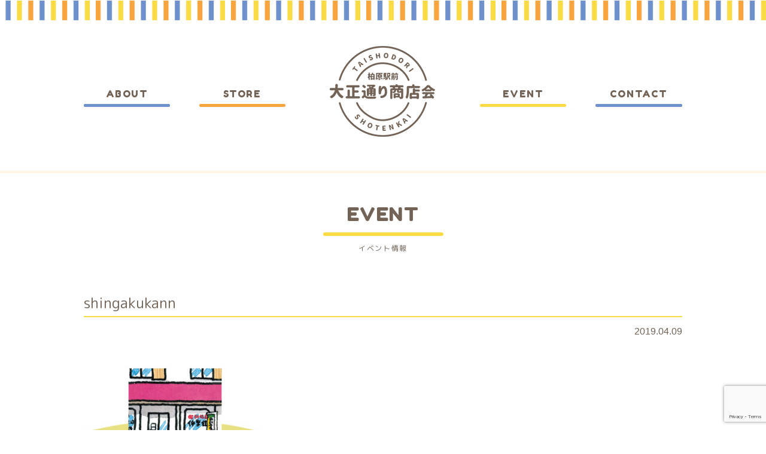

--- FILE ---
content_type: text/html; charset=UTF-8
request_url: http://taisho-dori.net/store/%E4%BC%B8%E5%AD%A6%E9%A4%A8/shingakukann/
body_size: 5094
content:
<!DOCTYPE html>
<html>
<head>
	<meta http-equiv="content-language" content="ja">
	<meta charset="UTF-8">
	
	<meta name="viewport" content="width=device-width, initial-scale=1.0">
	<meta http-equiv="X-UA-Compatible" content="IE=edge">
	<meta name="description" content="柏原駅前大正通り商店会shingakukann | 柏原駅前大正通り商店会 | 大阪府柏原市の「柏原駅前大正通り商店会」">
	<meta name="keywords" content="柏原市,柏原,大正通り,大正通り商店街">

	<!-- OGP設定 -->
	<meta property="og:title" content="大正通り商店街" />
	<meta property="og:type" content="website" />
	<meta property="og:image" content="hhttps://taisho-dori.net/" />
	<meta property="og:url" content="https://taisho-dori.net/" />
	<meta property="og:site_name" content="大正通り商店街" />
	<meta property="og:description" content="大阪府柏原市の大正通り商店街のウェブサイトです。" />

	<!-- css -->
	<link href="http://taisho-dori.net/wp-content/themes/taisho-dori/css/reset.css" rel="stylesheet" media="screen">
	<link href="http://taisho-dori.net/wp-content/themes/taisho-dori/css/layout.css" rel="stylesheet" media="screen">
	<link href="http://taisho-dori.net/wp-content/themes/taisho-dori/css/temp.css" rel="stylesheet" media="screen">
	<link href="http://taisho-dori.net/wp-content/themes/taisho-dori/css/page.css" rel="stylesheet" media="screen">

	<!-- Google Fonts -->
	<link href="https://fonts.googleapis.com/css?family=Fredoka+One" rel="stylesheet">
	<link href="https://fonts.googleapis.com/css?family=M+PLUS+Rounded+1c" rel="stylesheet">

	<!-- js -->
	<script src="//code.jquery.com/jquery.js"></script>
	<script src="http://taisho-dori.net/wp-content/themes/taisho-dori/js/script.js"></script>
	<!--[if lt IE 9]>
	<script src="js/respond.min.js"></script>
	<![endif]-->

	<!-- plugin -->
	<link rel="stylesheet" href="https://use.fontawesome.com/releases/v5.4.1/css/all.css">
	<script src="//cdnjs.cloudflare.com/ajax/libs/smoothscroll/1.4.4/SmoothScroll.min.js"></script>
	<link href="http://taisho-dori.net/wp-content/themes/taisho-dori/plugin/animate/animate.css" rel="stylesheet" media="screen">
	<script src="http://taisho-dori.net/wp-content/themes/taisho-dori/plugin/wow/wow.js"></script>
	<script>
	    new WOW().init();
	</script>



		<!-- All in One SEO 4.2.3.1 -->
		<title>shingakukann | 柏原駅前大正通り商店会</title>
		<meta name="robots" content="max-image-preview:large" />
		<link rel="canonical" href="http://taisho-dori.net/store/%e4%bc%b8%e5%ad%a6%e9%a4%a8/shingakukann/" />
		<meta name="generator" content="All in One SEO (AIOSEO) 4.2.3.1 " />
		<meta property="og:locale" content="ja_JP" />
		<meta property="og:site_name" content="柏原駅前大正通り商店会 | 大阪府柏原市の「柏原駅前大正通り商店会」" />
		<meta property="og:type" content="article" />
		<meta property="og:title" content="shingakukann | 柏原駅前大正通り商店会" />
		<meta property="og:url" content="http://taisho-dori.net/store/%e4%bc%b8%e5%ad%a6%e9%a4%a8/shingakukann/" />
		<meta property="article:published_time" content="2019-04-09T06:33:28+00:00" />
		<meta property="article:modified_time" content="2019-04-09T06:33:28+00:00" />
		<meta name="twitter:card" content="summary" />
		<meta name="twitter:title" content="shingakukann | 柏原駅前大正通り商店会" />
		<script type="application/ld+json" class="aioseo-schema">
			{"@context":"https:\/\/schema.org","@graph":[{"@type":"WebSite","@id":"http:\/\/taisho-dori.net\/#website","url":"http:\/\/taisho-dori.net\/","name":"\u67cf\u539f\u99c5\u524d\u5927\u6b63\u901a\u308a\u5546\u5e97\u4f1a","description":"\u5927\u962a\u5e9c\u67cf\u539f\u5e02\u306e\u300c\u67cf\u539f\u99c5\u524d\u5927\u6b63\u901a\u308a\u5546\u5e97\u4f1a\u300d","inLanguage":"ja","publisher":{"@id":"http:\/\/taisho-dori.net\/#organization"}},{"@type":"Organization","@id":"http:\/\/taisho-dori.net\/#organization","name":"\u67cf\u539f\u99c5\u524d\u5927\u6b63\u901a\u308a\u5546\u5e97\u4f1a","url":"http:\/\/taisho-dori.net\/"},{"@type":"BreadcrumbList","@id":"http:\/\/taisho-dori.net\/store\/%e4%bc%b8%e5%ad%a6%e9%a4%a8\/shingakukann\/#breadcrumblist","itemListElement":[{"@type":"ListItem","@id":"http:\/\/taisho-dori.net\/#listItem","position":1,"item":{"@type":"WebPage","@id":"http:\/\/taisho-dori.net\/","name":"\u30db\u30fc\u30e0","description":"\u5927\u962a\u5e9c\u67cf\u539f\u5e02\u306e\u300c\u67cf\u539f\u99c5\u524d\u5927\u6b63\u901a\u308a\u5546\u5e97\u4f1a\u300d","url":"http:\/\/taisho-dori.net\/"},"nextItem":"http:\/\/taisho-dori.net\/store\/%e4%bc%b8%e5%ad%a6%e9%a4%a8\/shingakukann\/#listItem"},{"@type":"ListItem","@id":"http:\/\/taisho-dori.net\/store\/%e4%bc%b8%e5%ad%a6%e9%a4%a8\/shingakukann\/#listItem","position":2,"item":{"@type":"WebPage","@id":"http:\/\/taisho-dori.net\/store\/%e4%bc%b8%e5%ad%a6%e9%a4%a8\/shingakukann\/","name":"shingakukann","url":"http:\/\/taisho-dori.net\/store\/%e4%bc%b8%e5%ad%a6%e9%a4%a8\/shingakukann\/"},"previousItem":"http:\/\/taisho-dori.net\/#listItem"}]},{"@type":"Person","@id":"http:\/\/taisho-dori.net\/author\/riverth-admin\/#author","url":"http:\/\/taisho-dori.net\/author\/riverth-admin\/","name":"riverth-admin","image":{"@type":"ImageObject","@id":"http:\/\/taisho-dori.net\/store\/%e4%bc%b8%e5%ad%a6%e9%a4%a8\/shingakukann\/#authorImage","url":"http:\/\/2.gravatar.com\/avatar\/ecc648d780dbda6d96b0cd2e18eea11a?s=96&d=mm&r=g","width":96,"height":96,"caption":"riverth-admin"}},{"@type":"ItemPage","@id":"http:\/\/taisho-dori.net\/store\/%e4%bc%b8%e5%ad%a6%e9%a4%a8\/shingakukann\/#itempage","url":"http:\/\/taisho-dori.net\/store\/%e4%bc%b8%e5%ad%a6%e9%a4%a8\/shingakukann\/","name":"shingakukann | \u67cf\u539f\u99c5\u524d\u5927\u6b63\u901a\u308a\u5546\u5e97\u4f1a","inLanguage":"ja","isPartOf":{"@id":"http:\/\/taisho-dori.net\/#website"},"breadcrumb":{"@id":"http:\/\/taisho-dori.net\/store\/%e4%bc%b8%e5%ad%a6%e9%a4%a8\/shingakukann\/#breadcrumblist"},"author":"http:\/\/taisho-dori.net\/author\/riverth-admin\/#author","creator":"http:\/\/taisho-dori.net\/author\/riverth-admin\/#author","datePublished":"2019-04-09T06:33:28+09:00","dateModified":"2019-04-09T06:33:28+09:00"}]}
		</script>
		<!-- All in One SEO -->

<link rel='dns-prefetch' href='//www.google.com' />
<link rel='dns-prefetch' href='//s.w.org' />
<link rel="alternate" type="application/rss+xml" title="柏原駅前大正通り商店会 &raquo; shingakukann のコメントのフィード" href="http://taisho-dori.net/store/%e4%bc%b8%e5%ad%a6%e9%a4%a8/shingakukann/feed/" />
		<script type="text/javascript">
			window._wpemojiSettings = {"baseUrl":"https:\/\/s.w.org\/images\/core\/emoji\/13.0.1\/72x72\/","ext":".png","svgUrl":"https:\/\/s.w.org\/images\/core\/emoji\/13.0.1\/svg\/","svgExt":".svg","source":{"concatemoji":"http:\/\/taisho-dori.net\/wp-includes\/js\/wp-emoji-release.min.js?ver=5.6.16"}};
			!function(e,a,t){var n,r,o,i=a.createElement("canvas"),p=i.getContext&&i.getContext("2d");function s(e,t){var a=String.fromCharCode;p.clearRect(0,0,i.width,i.height),p.fillText(a.apply(this,e),0,0);e=i.toDataURL();return p.clearRect(0,0,i.width,i.height),p.fillText(a.apply(this,t),0,0),e===i.toDataURL()}function c(e){var t=a.createElement("script");t.src=e,t.defer=t.type="text/javascript",a.getElementsByTagName("head")[0].appendChild(t)}for(o=Array("flag","emoji"),t.supports={everything:!0,everythingExceptFlag:!0},r=0;r<o.length;r++)t.supports[o[r]]=function(e){if(!p||!p.fillText)return!1;switch(p.textBaseline="top",p.font="600 32px Arial",e){case"flag":return s([127987,65039,8205,9895,65039],[127987,65039,8203,9895,65039])?!1:!s([55356,56826,55356,56819],[55356,56826,8203,55356,56819])&&!s([55356,57332,56128,56423,56128,56418,56128,56421,56128,56430,56128,56423,56128,56447],[55356,57332,8203,56128,56423,8203,56128,56418,8203,56128,56421,8203,56128,56430,8203,56128,56423,8203,56128,56447]);case"emoji":return!s([55357,56424,8205,55356,57212],[55357,56424,8203,55356,57212])}return!1}(o[r]),t.supports.everything=t.supports.everything&&t.supports[o[r]],"flag"!==o[r]&&(t.supports.everythingExceptFlag=t.supports.everythingExceptFlag&&t.supports[o[r]]);t.supports.everythingExceptFlag=t.supports.everythingExceptFlag&&!t.supports.flag,t.DOMReady=!1,t.readyCallback=function(){t.DOMReady=!0},t.supports.everything||(n=function(){t.readyCallback()},a.addEventListener?(a.addEventListener("DOMContentLoaded",n,!1),e.addEventListener("load",n,!1)):(e.attachEvent("onload",n),a.attachEvent("onreadystatechange",function(){"complete"===a.readyState&&t.readyCallback()})),(n=t.source||{}).concatemoji?c(n.concatemoji):n.wpemoji&&n.twemoji&&(c(n.twemoji),c(n.wpemoji)))}(window,document,window._wpemojiSettings);
		</script>
		<style type="text/css">
img.wp-smiley,
img.emoji {
	display: inline !important;
	border: none !important;
	box-shadow: none !important;
	height: 1em !important;
	width: 1em !important;
	margin: 0 .07em !important;
	vertical-align: -0.1em !important;
	background: none !important;
	padding: 0 !important;
}
</style>
	<link rel='stylesheet' id='wp-block-library-css'  href='http://taisho-dori.net/wp-includes/css/dist/block-library/style.min.css?ver=5.6.16' type='text/css' media='all' />
<link rel='stylesheet' id='contact-form-7-css'  href='http://taisho-dori.net/wp-content/plugins/contact-form-7/includes/css/styles.css?ver=5.4.1' type='text/css' media='all' />
<link rel='stylesheet' id='wp-pagenavi-css'  href='http://taisho-dori.net/wp-content/plugins/wp-pagenavi/pagenavi-css.css?ver=2.70' type='text/css' media='all' />
<link rel="https://api.w.org/" href="http://taisho-dori.net/wp-json/" /><link rel="alternate" type="application/json" href="http://taisho-dori.net/wp-json/wp/v2/media/76" /><link rel="EditURI" type="application/rsd+xml" title="RSD" href="http://taisho-dori.net/xmlrpc.php?rsd" />
<link rel="wlwmanifest" type="application/wlwmanifest+xml" href="http://taisho-dori.net/wp-includes/wlwmanifest.xml" /> 
<meta name="generator" content="WordPress 5.6.16" />
<link rel='shortlink' href='http://taisho-dori.net/?p=76' />
<link rel="alternate" type="application/json+oembed" href="http://taisho-dori.net/wp-json/oembed/1.0/embed?url=http%3A%2F%2Ftaisho-dori.net%2Fstore%2F%25e4%25bc%25b8%25e5%25ad%25a6%25e9%25a4%25a8%2Fshingakukann%2F" />
<link rel="alternate" type="text/xml+oembed" href="http://taisho-dori.net/wp-json/oembed/1.0/embed?url=http%3A%2F%2Ftaisho-dori.net%2Fstore%2F%25e4%25bc%25b8%25e5%25ad%25a6%25e9%25a4%25a8%2Fshingakukann%2F&#038;format=xml" />
<style type="text/css">.recentcomments a{display:inline !important;padding:0 !important;margin:0 !important;}</style></head>
<body id="page">
	<header>
		<div class="logo"><a href="http://taisho-dori.net/"><img src="http://taisho-dori.net/wp-content/themes/taisho-dori/images/sp_logo.png" srcset="http://taisho-dori.net/wp-content/themes/taisho-dori/images/sp_logo@2x.png 2x" alt="大正通り商店街"></a></div>
		<div class="container">
			<ul id="gnav" class="flex flex--justify flex--center">
				<li><a href="http://taisho-dori.net/about/">ABOUT</a></li>
				<li><a href="http://taisho-dori.net/store/">STORE</a></li>
				<li class="animated fadeInDown"><a href="http://taisho-dori.net/"><img src="http://taisho-dori.net/wp-content/themes/taisho-dori/images/top_logo.png" srcset="http://taisho-dori.net/wp-content/themes/taisho-dori/images/top_logo@2x.png 2x" alt="大正通り商店街"></a></li>
				<li><a href="http://taisho-dori.net/event/">EVENT</a></li>
				<li><a href="http://taisho-dori.net/contact/">CONTACT</a></li>
			</ul>
		</div>
		<div class="header_menu">
			<span></span>
			<span></span>
			<span></span>
		</div>
	</header>
	<div id="spNav">
		<ul>
			<li><a href="http://taisho-dori.net/about/">
				<span class="en">ABOUT</span>
				<span class="ja">大正通り商店街について</span>
			</a></li>
			<li><a href="http://taisho-dori.net/store/">
				<span class="en">STORE</span>
				<span class="ja">店舗一覧</span>
			</a></li>
			<li><a href="http://taisho-dori.net/event/">
				<span class="en">EVENT</span>
				<span class="ja">イベント一覧</span>
			</a></li>
			<li><a href="http://taisho-dori.net/contact/">
				<span class="en">CONTACT</span>
				<span class="ja">お問い合わせ</span>
			</a></li>
		</ul>
	</div>

	<div id="main">

		<section id="sub_title">
			<h1 class="animated fadeIn dl02s"><span>EVENT</span></h1>
			<h2 class="animated fadeInUp dl08s"><span>イベント情報</span></h2>
		</section>

		<section class="page_content">
			<div class="container">
								<h2>shingakukann</h2>
				<div class="post">
					<div class="date">
						2019.04.09					</div>
					<div class="text">
						<div>
							<p class="attachment"><a href='http://taisho-dori.net/wp-content/uploads/2019/04/shingakukann.jpg'><img width="300" height="198" src="http://taisho-dori.net/wp-content/uploads/2019/04/shingakukann-300x198.jpg" class="attachment-medium size-medium" alt="" loading="lazy" srcset="http://taisho-dori.net/wp-content/uploads/2019/04/shingakukann-300x198.jpg 300w, http://taisho-dori.net/wp-content/uploads/2019/04/shingakukann-768x507.jpg 768w, http://taisho-dori.net/wp-content/uploads/2019/04/shingakukann.jpg 1000w" sizes="(max-width: 300px) 100vw, 300px" /></a></p>
						</div>
					</div>
				</div>
				

				<center class="bt">
					<a href="http://taisho-dori.net/event/" class="btn btn--wt">イベント一覧</a>
				</center>

			</div>
		</section>



	</div>
	<div id="footer_contact">
		<div class="container">
			<h4 class="wow fadeInUp dl02s">掲載希望・商店会入会など<br class="sp">お問合せはこちらから</h4>
			<center class="wow fadeIn dl06s">
				<a href="http://taisho-dori.net/contact/" class="btn btn--wt">お問合せ</a>
			</center>
		</div>
	</div>
	<footer>
		<div class="container">
			<div class="flex flex--justify flex--center">
				<div class="logo">
					<img src="http://taisho-dori.net/wp-content/themes/taisho-dori/images/footer_logo.png" srcset="http://taisho-dori.net/wp-content/themes/taisho-dori/images/footer_logo@2x.png 2x" alt="大正通り商店街">
				</div>
				<nav>
					<ul>
						<li><a href="http://taisho-dori.net/about/">ABOUT</a></li>
						<li><a href="http://taisho-dori.net/store/">STORE</a></li>
					</ul>
					<ul>
						<li><a href="http://taisho-dori.net/event/">EVENT</a></li>
						<li><a href="http://taisho-dori.net/contact/">CONTACT</a></li>
					</ul>
				</nav>
			</div>
		</div>
	</footer>
<script type='text/javascript' src='http://taisho-dori.net/wp-includes/js/dist/vendor/wp-polyfill.min.js?ver=7.4.4' id='wp-polyfill-js'></script>
<script type='text/javascript' id='wp-polyfill-js-after'>
( 'fetch' in window ) || document.write( '<script src="http://taisho-dori.net/wp-includes/js/dist/vendor/wp-polyfill-fetch.min.js?ver=3.0.0"></scr' + 'ipt>' );( document.contains ) || document.write( '<script src="http://taisho-dori.net/wp-includes/js/dist/vendor/wp-polyfill-node-contains.min.js?ver=3.42.0"></scr' + 'ipt>' );( window.DOMRect ) || document.write( '<script src="http://taisho-dori.net/wp-includes/js/dist/vendor/wp-polyfill-dom-rect.min.js?ver=3.42.0"></scr' + 'ipt>' );( window.URL && window.URL.prototype && window.URLSearchParams ) || document.write( '<script src="http://taisho-dori.net/wp-includes/js/dist/vendor/wp-polyfill-url.min.js?ver=3.6.4"></scr' + 'ipt>' );( window.FormData && window.FormData.prototype.keys ) || document.write( '<script src="http://taisho-dori.net/wp-includes/js/dist/vendor/wp-polyfill-formdata.min.js?ver=3.0.12"></scr' + 'ipt>' );( Element.prototype.matches && Element.prototype.closest ) || document.write( '<script src="http://taisho-dori.net/wp-includes/js/dist/vendor/wp-polyfill-element-closest.min.js?ver=2.0.2"></scr' + 'ipt>' );
</script>
<script type='text/javascript' id='contact-form-7-js-extra'>
/* <![CDATA[ */
var wpcf7 = {"api":{"root":"http:\/\/taisho-dori.net\/wp-json\/","namespace":"contact-form-7\/v1"}};
/* ]]> */
</script>
<script type='text/javascript' src='http://taisho-dori.net/wp-content/plugins/contact-form-7/includes/js/index.js?ver=5.4.1' id='contact-form-7-js'></script>
<script type='text/javascript' src='https://www.google.com/recaptcha/api.js?render=6LdUSLQUAAAAAFZDx-_ZejMd6nbgG_r3mduITG-Y&#038;ver=3.0' id='google-recaptcha-js'></script>
<script type='text/javascript' id='wpcf7-recaptcha-js-extra'>
/* <![CDATA[ */
var wpcf7_recaptcha = {"sitekey":"6LdUSLQUAAAAAFZDx-_ZejMd6nbgG_r3mduITG-Y","actions":{"homepage":"homepage","contactform":"contactform"}};
/* ]]> */
</script>
<script type='text/javascript' src='http://taisho-dori.net/wp-content/plugins/contact-form-7/modules/recaptcha/index.js?ver=5.4.1' id='wpcf7-recaptcha-js'></script>
<script type='text/javascript' src='http://taisho-dori.net/wp-includes/js/wp-embed.min.js?ver=5.6.16' id='wp-embed-js'></script>
</body>
</html>



--- FILE ---
content_type: text/html; charset=utf-8
request_url: https://www.google.com/recaptcha/api2/anchor?ar=1&k=6LdUSLQUAAAAAFZDx-_ZejMd6nbgG_r3mduITG-Y&co=aHR0cDovL3RhaXNoby1kb3JpLm5ldDo4MA..&hl=en&v=PoyoqOPhxBO7pBk68S4YbpHZ&size=invisible&anchor-ms=20000&execute-ms=30000&cb=d8vt7eelax5y
body_size: 48728
content:
<!DOCTYPE HTML><html dir="ltr" lang="en"><head><meta http-equiv="Content-Type" content="text/html; charset=UTF-8">
<meta http-equiv="X-UA-Compatible" content="IE=edge">
<title>reCAPTCHA</title>
<style type="text/css">
/* cyrillic-ext */
@font-face {
  font-family: 'Roboto';
  font-style: normal;
  font-weight: 400;
  font-stretch: 100%;
  src: url(//fonts.gstatic.com/s/roboto/v48/KFO7CnqEu92Fr1ME7kSn66aGLdTylUAMa3GUBHMdazTgWw.woff2) format('woff2');
  unicode-range: U+0460-052F, U+1C80-1C8A, U+20B4, U+2DE0-2DFF, U+A640-A69F, U+FE2E-FE2F;
}
/* cyrillic */
@font-face {
  font-family: 'Roboto';
  font-style: normal;
  font-weight: 400;
  font-stretch: 100%;
  src: url(//fonts.gstatic.com/s/roboto/v48/KFO7CnqEu92Fr1ME7kSn66aGLdTylUAMa3iUBHMdazTgWw.woff2) format('woff2');
  unicode-range: U+0301, U+0400-045F, U+0490-0491, U+04B0-04B1, U+2116;
}
/* greek-ext */
@font-face {
  font-family: 'Roboto';
  font-style: normal;
  font-weight: 400;
  font-stretch: 100%;
  src: url(//fonts.gstatic.com/s/roboto/v48/KFO7CnqEu92Fr1ME7kSn66aGLdTylUAMa3CUBHMdazTgWw.woff2) format('woff2');
  unicode-range: U+1F00-1FFF;
}
/* greek */
@font-face {
  font-family: 'Roboto';
  font-style: normal;
  font-weight: 400;
  font-stretch: 100%;
  src: url(//fonts.gstatic.com/s/roboto/v48/KFO7CnqEu92Fr1ME7kSn66aGLdTylUAMa3-UBHMdazTgWw.woff2) format('woff2');
  unicode-range: U+0370-0377, U+037A-037F, U+0384-038A, U+038C, U+038E-03A1, U+03A3-03FF;
}
/* math */
@font-face {
  font-family: 'Roboto';
  font-style: normal;
  font-weight: 400;
  font-stretch: 100%;
  src: url(//fonts.gstatic.com/s/roboto/v48/KFO7CnqEu92Fr1ME7kSn66aGLdTylUAMawCUBHMdazTgWw.woff2) format('woff2');
  unicode-range: U+0302-0303, U+0305, U+0307-0308, U+0310, U+0312, U+0315, U+031A, U+0326-0327, U+032C, U+032F-0330, U+0332-0333, U+0338, U+033A, U+0346, U+034D, U+0391-03A1, U+03A3-03A9, U+03B1-03C9, U+03D1, U+03D5-03D6, U+03F0-03F1, U+03F4-03F5, U+2016-2017, U+2034-2038, U+203C, U+2040, U+2043, U+2047, U+2050, U+2057, U+205F, U+2070-2071, U+2074-208E, U+2090-209C, U+20D0-20DC, U+20E1, U+20E5-20EF, U+2100-2112, U+2114-2115, U+2117-2121, U+2123-214F, U+2190, U+2192, U+2194-21AE, U+21B0-21E5, U+21F1-21F2, U+21F4-2211, U+2213-2214, U+2216-22FF, U+2308-230B, U+2310, U+2319, U+231C-2321, U+2336-237A, U+237C, U+2395, U+239B-23B7, U+23D0, U+23DC-23E1, U+2474-2475, U+25AF, U+25B3, U+25B7, U+25BD, U+25C1, U+25CA, U+25CC, U+25FB, U+266D-266F, U+27C0-27FF, U+2900-2AFF, U+2B0E-2B11, U+2B30-2B4C, U+2BFE, U+3030, U+FF5B, U+FF5D, U+1D400-1D7FF, U+1EE00-1EEFF;
}
/* symbols */
@font-face {
  font-family: 'Roboto';
  font-style: normal;
  font-weight: 400;
  font-stretch: 100%;
  src: url(//fonts.gstatic.com/s/roboto/v48/KFO7CnqEu92Fr1ME7kSn66aGLdTylUAMaxKUBHMdazTgWw.woff2) format('woff2');
  unicode-range: U+0001-000C, U+000E-001F, U+007F-009F, U+20DD-20E0, U+20E2-20E4, U+2150-218F, U+2190, U+2192, U+2194-2199, U+21AF, U+21E6-21F0, U+21F3, U+2218-2219, U+2299, U+22C4-22C6, U+2300-243F, U+2440-244A, U+2460-24FF, U+25A0-27BF, U+2800-28FF, U+2921-2922, U+2981, U+29BF, U+29EB, U+2B00-2BFF, U+4DC0-4DFF, U+FFF9-FFFB, U+10140-1018E, U+10190-1019C, U+101A0, U+101D0-101FD, U+102E0-102FB, U+10E60-10E7E, U+1D2C0-1D2D3, U+1D2E0-1D37F, U+1F000-1F0FF, U+1F100-1F1AD, U+1F1E6-1F1FF, U+1F30D-1F30F, U+1F315, U+1F31C, U+1F31E, U+1F320-1F32C, U+1F336, U+1F378, U+1F37D, U+1F382, U+1F393-1F39F, U+1F3A7-1F3A8, U+1F3AC-1F3AF, U+1F3C2, U+1F3C4-1F3C6, U+1F3CA-1F3CE, U+1F3D4-1F3E0, U+1F3ED, U+1F3F1-1F3F3, U+1F3F5-1F3F7, U+1F408, U+1F415, U+1F41F, U+1F426, U+1F43F, U+1F441-1F442, U+1F444, U+1F446-1F449, U+1F44C-1F44E, U+1F453, U+1F46A, U+1F47D, U+1F4A3, U+1F4B0, U+1F4B3, U+1F4B9, U+1F4BB, U+1F4BF, U+1F4C8-1F4CB, U+1F4D6, U+1F4DA, U+1F4DF, U+1F4E3-1F4E6, U+1F4EA-1F4ED, U+1F4F7, U+1F4F9-1F4FB, U+1F4FD-1F4FE, U+1F503, U+1F507-1F50B, U+1F50D, U+1F512-1F513, U+1F53E-1F54A, U+1F54F-1F5FA, U+1F610, U+1F650-1F67F, U+1F687, U+1F68D, U+1F691, U+1F694, U+1F698, U+1F6AD, U+1F6B2, U+1F6B9-1F6BA, U+1F6BC, U+1F6C6-1F6CF, U+1F6D3-1F6D7, U+1F6E0-1F6EA, U+1F6F0-1F6F3, U+1F6F7-1F6FC, U+1F700-1F7FF, U+1F800-1F80B, U+1F810-1F847, U+1F850-1F859, U+1F860-1F887, U+1F890-1F8AD, U+1F8B0-1F8BB, U+1F8C0-1F8C1, U+1F900-1F90B, U+1F93B, U+1F946, U+1F984, U+1F996, U+1F9E9, U+1FA00-1FA6F, U+1FA70-1FA7C, U+1FA80-1FA89, U+1FA8F-1FAC6, U+1FACE-1FADC, U+1FADF-1FAE9, U+1FAF0-1FAF8, U+1FB00-1FBFF;
}
/* vietnamese */
@font-face {
  font-family: 'Roboto';
  font-style: normal;
  font-weight: 400;
  font-stretch: 100%;
  src: url(//fonts.gstatic.com/s/roboto/v48/KFO7CnqEu92Fr1ME7kSn66aGLdTylUAMa3OUBHMdazTgWw.woff2) format('woff2');
  unicode-range: U+0102-0103, U+0110-0111, U+0128-0129, U+0168-0169, U+01A0-01A1, U+01AF-01B0, U+0300-0301, U+0303-0304, U+0308-0309, U+0323, U+0329, U+1EA0-1EF9, U+20AB;
}
/* latin-ext */
@font-face {
  font-family: 'Roboto';
  font-style: normal;
  font-weight: 400;
  font-stretch: 100%;
  src: url(//fonts.gstatic.com/s/roboto/v48/KFO7CnqEu92Fr1ME7kSn66aGLdTylUAMa3KUBHMdazTgWw.woff2) format('woff2');
  unicode-range: U+0100-02BA, U+02BD-02C5, U+02C7-02CC, U+02CE-02D7, U+02DD-02FF, U+0304, U+0308, U+0329, U+1D00-1DBF, U+1E00-1E9F, U+1EF2-1EFF, U+2020, U+20A0-20AB, U+20AD-20C0, U+2113, U+2C60-2C7F, U+A720-A7FF;
}
/* latin */
@font-face {
  font-family: 'Roboto';
  font-style: normal;
  font-weight: 400;
  font-stretch: 100%;
  src: url(//fonts.gstatic.com/s/roboto/v48/KFO7CnqEu92Fr1ME7kSn66aGLdTylUAMa3yUBHMdazQ.woff2) format('woff2');
  unicode-range: U+0000-00FF, U+0131, U+0152-0153, U+02BB-02BC, U+02C6, U+02DA, U+02DC, U+0304, U+0308, U+0329, U+2000-206F, U+20AC, U+2122, U+2191, U+2193, U+2212, U+2215, U+FEFF, U+FFFD;
}
/* cyrillic-ext */
@font-face {
  font-family: 'Roboto';
  font-style: normal;
  font-weight: 500;
  font-stretch: 100%;
  src: url(//fonts.gstatic.com/s/roboto/v48/KFO7CnqEu92Fr1ME7kSn66aGLdTylUAMa3GUBHMdazTgWw.woff2) format('woff2');
  unicode-range: U+0460-052F, U+1C80-1C8A, U+20B4, U+2DE0-2DFF, U+A640-A69F, U+FE2E-FE2F;
}
/* cyrillic */
@font-face {
  font-family: 'Roboto';
  font-style: normal;
  font-weight: 500;
  font-stretch: 100%;
  src: url(//fonts.gstatic.com/s/roboto/v48/KFO7CnqEu92Fr1ME7kSn66aGLdTylUAMa3iUBHMdazTgWw.woff2) format('woff2');
  unicode-range: U+0301, U+0400-045F, U+0490-0491, U+04B0-04B1, U+2116;
}
/* greek-ext */
@font-face {
  font-family: 'Roboto';
  font-style: normal;
  font-weight: 500;
  font-stretch: 100%;
  src: url(//fonts.gstatic.com/s/roboto/v48/KFO7CnqEu92Fr1ME7kSn66aGLdTylUAMa3CUBHMdazTgWw.woff2) format('woff2');
  unicode-range: U+1F00-1FFF;
}
/* greek */
@font-face {
  font-family: 'Roboto';
  font-style: normal;
  font-weight: 500;
  font-stretch: 100%;
  src: url(//fonts.gstatic.com/s/roboto/v48/KFO7CnqEu92Fr1ME7kSn66aGLdTylUAMa3-UBHMdazTgWw.woff2) format('woff2');
  unicode-range: U+0370-0377, U+037A-037F, U+0384-038A, U+038C, U+038E-03A1, U+03A3-03FF;
}
/* math */
@font-face {
  font-family: 'Roboto';
  font-style: normal;
  font-weight: 500;
  font-stretch: 100%;
  src: url(//fonts.gstatic.com/s/roboto/v48/KFO7CnqEu92Fr1ME7kSn66aGLdTylUAMawCUBHMdazTgWw.woff2) format('woff2');
  unicode-range: U+0302-0303, U+0305, U+0307-0308, U+0310, U+0312, U+0315, U+031A, U+0326-0327, U+032C, U+032F-0330, U+0332-0333, U+0338, U+033A, U+0346, U+034D, U+0391-03A1, U+03A3-03A9, U+03B1-03C9, U+03D1, U+03D5-03D6, U+03F0-03F1, U+03F4-03F5, U+2016-2017, U+2034-2038, U+203C, U+2040, U+2043, U+2047, U+2050, U+2057, U+205F, U+2070-2071, U+2074-208E, U+2090-209C, U+20D0-20DC, U+20E1, U+20E5-20EF, U+2100-2112, U+2114-2115, U+2117-2121, U+2123-214F, U+2190, U+2192, U+2194-21AE, U+21B0-21E5, U+21F1-21F2, U+21F4-2211, U+2213-2214, U+2216-22FF, U+2308-230B, U+2310, U+2319, U+231C-2321, U+2336-237A, U+237C, U+2395, U+239B-23B7, U+23D0, U+23DC-23E1, U+2474-2475, U+25AF, U+25B3, U+25B7, U+25BD, U+25C1, U+25CA, U+25CC, U+25FB, U+266D-266F, U+27C0-27FF, U+2900-2AFF, U+2B0E-2B11, U+2B30-2B4C, U+2BFE, U+3030, U+FF5B, U+FF5D, U+1D400-1D7FF, U+1EE00-1EEFF;
}
/* symbols */
@font-face {
  font-family: 'Roboto';
  font-style: normal;
  font-weight: 500;
  font-stretch: 100%;
  src: url(//fonts.gstatic.com/s/roboto/v48/KFO7CnqEu92Fr1ME7kSn66aGLdTylUAMaxKUBHMdazTgWw.woff2) format('woff2');
  unicode-range: U+0001-000C, U+000E-001F, U+007F-009F, U+20DD-20E0, U+20E2-20E4, U+2150-218F, U+2190, U+2192, U+2194-2199, U+21AF, U+21E6-21F0, U+21F3, U+2218-2219, U+2299, U+22C4-22C6, U+2300-243F, U+2440-244A, U+2460-24FF, U+25A0-27BF, U+2800-28FF, U+2921-2922, U+2981, U+29BF, U+29EB, U+2B00-2BFF, U+4DC0-4DFF, U+FFF9-FFFB, U+10140-1018E, U+10190-1019C, U+101A0, U+101D0-101FD, U+102E0-102FB, U+10E60-10E7E, U+1D2C0-1D2D3, U+1D2E0-1D37F, U+1F000-1F0FF, U+1F100-1F1AD, U+1F1E6-1F1FF, U+1F30D-1F30F, U+1F315, U+1F31C, U+1F31E, U+1F320-1F32C, U+1F336, U+1F378, U+1F37D, U+1F382, U+1F393-1F39F, U+1F3A7-1F3A8, U+1F3AC-1F3AF, U+1F3C2, U+1F3C4-1F3C6, U+1F3CA-1F3CE, U+1F3D4-1F3E0, U+1F3ED, U+1F3F1-1F3F3, U+1F3F5-1F3F7, U+1F408, U+1F415, U+1F41F, U+1F426, U+1F43F, U+1F441-1F442, U+1F444, U+1F446-1F449, U+1F44C-1F44E, U+1F453, U+1F46A, U+1F47D, U+1F4A3, U+1F4B0, U+1F4B3, U+1F4B9, U+1F4BB, U+1F4BF, U+1F4C8-1F4CB, U+1F4D6, U+1F4DA, U+1F4DF, U+1F4E3-1F4E6, U+1F4EA-1F4ED, U+1F4F7, U+1F4F9-1F4FB, U+1F4FD-1F4FE, U+1F503, U+1F507-1F50B, U+1F50D, U+1F512-1F513, U+1F53E-1F54A, U+1F54F-1F5FA, U+1F610, U+1F650-1F67F, U+1F687, U+1F68D, U+1F691, U+1F694, U+1F698, U+1F6AD, U+1F6B2, U+1F6B9-1F6BA, U+1F6BC, U+1F6C6-1F6CF, U+1F6D3-1F6D7, U+1F6E0-1F6EA, U+1F6F0-1F6F3, U+1F6F7-1F6FC, U+1F700-1F7FF, U+1F800-1F80B, U+1F810-1F847, U+1F850-1F859, U+1F860-1F887, U+1F890-1F8AD, U+1F8B0-1F8BB, U+1F8C0-1F8C1, U+1F900-1F90B, U+1F93B, U+1F946, U+1F984, U+1F996, U+1F9E9, U+1FA00-1FA6F, U+1FA70-1FA7C, U+1FA80-1FA89, U+1FA8F-1FAC6, U+1FACE-1FADC, U+1FADF-1FAE9, U+1FAF0-1FAF8, U+1FB00-1FBFF;
}
/* vietnamese */
@font-face {
  font-family: 'Roboto';
  font-style: normal;
  font-weight: 500;
  font-stretch: 100%;
  src: url(//fonts.gstatic.com/s/roboto/v48/KFO7CnqEu92Fr1ME7kSn66aGLdTylUAMa3OUBHMdazTgWw.woff2) format('woff2');
  unicode-range: U+0102-0103, U+0110-0111, U+0128-0129, U+0168-0169, U+01A0-01A1, U+01AF-01B0, U+0300-0301, U+0303-0304, U+0308-0309, U+0323, U+0329, U+1EA0-1EF9, U+20AB;
}
/* latin-ext */
@font-face {
  font-family: 'Roboto';
  font-style: normal;
  font-weight: 500;
  font-stretch: 100%;
  src: url(//fonts.gstatic.com/s/roboto/v48/KFO7CnqEu92Fr1ME7kSn66aGLdTylUAMa3KUBHMdazTgWw.woff2) format('woff2');
  unicode-range: U+0100-02BA, U+02BD-02C5, U+02C7-02CC, U+02CE-02D7, U+02DD-02FF, U+0304, U+0308, U+0329, U+1D00-1DBF, U+1E00-1E9F, U+1EF2-1EFF, U+2020, U+20A0-20AB, U+20AD-20C0, U+2113, U+2C60-2C7F, U+A720-A7FF;
}
/* latin */
@font-face {
  font-family: 'Roboto';
  font-style: normal;
  font-weight: 500;
  font-stretch: 100%;
  src: url(//fonts.gstatic.com/s/roboto/v48/KFO7CnqEu92Fr1ME7kSn66aGLdTylUAMa3yUBHMdazQ.woff2) format('woff2');
  unicode-range: U+0000-00FF, U+0131, U+0152-0153, U+02BB-02BC, U+02C6, U+02DA, U+02DC, U+0304, U+0308, U+0329, U+2000-206F, U+20AC, U+2122, U+2191, U+2193, U+2212, U+2215, U+FEFF, U+FFFD;
}
/* cyrillic-ext */
@font-face {
  font-family: 'Roboto';
  font-style: normal;
  font-weight: 900;
  font-stretch: 100%;
  src: url(//fonts.gstatic.com/s/roboto/v48/KFO7CnqEu92Fr1ME7kSn66aGLdTylUAMa3GUBHMdazTgWw.woff2) format('woff2');
  unicode-range: U+0460-052F, U+1C80-1C8A, U+20B4, U+2DE0-2DFF, U+A640-A69F, U+FE2E-FE2F;
}
/* cyrillic */
@font-face {
  font-family: 'Roboto';
  font-style: normal;
  font-weight: 900;
  font-stretch: 100%;
  src: url(//fonts.gstatic.com/s/roboto/v48/KFO7CnqEu92Fr1ME7kSn66aGLdTylUAMa3iUBHMdazTgWw.woff2) format('woff2');
  unicode-range: U+0301, U+0400-045F, U+0490-0491, U+04B0-04B1, U+2116;
}
/* greek-ext */
@font-face {
  font-family: 'Roboto';
  font-style: normal;
  font-weight: 900;
  font-stretch: 100%;
  src: url(//fonts.gstatic.com/s/roboto/v48/KFO7CnqEu92Fr1ME7kSn66aGLdTylUAMa3CUBHMdazTgWw.woff2) format('woff2');
  unicode-range: U+1F00-1FFF;
}
/* greek */
@font-face {
  font-family: 'Roboto';
  font-style: normal;
  font-weight: 900;
  font-stretch: 100%;
  src: url(//fonts.gstatic.com/s/roboto/v48/KFO7CnqEu92Fr1ME7kSn66aGLdTylUAMa3-UBHMdazTgWw.woff2) format('woff2');
  unicode-range: U+0370-0377, U+037A-037F, U+0384-038A, U+038C, U+038E-03A1, U+03A3-03FF;
}
/* math */
@font-face {
  font-family: 'Roboto';
  font-style: normal;
  font-weight: 900;
  font-stretch: 100%;
  src: url(//fonts.gstatic.com/s/roboto/v48/KFO7CnqEu92Fr1ME7kSn66aGLdTylUAMawCUBHMdazTgWw.woff2) format('woff2');
  unicode-range: U+0302-0303, U+0305, U+0307-0308, U+0310, U+0312, U+0315, U+031A, U+0326-0327, U+032C, U+032F-0330, U+0332-0333, U+0338, U+033A, U+0346, U+034D, U+0391-03A1, U+03A3-03A9, U+03B1-03C9, U+03D1, U+03D5-03D6, U+03F0-03F1, U+03F4-03F5, U+2016-2017, U+2034-2038, U+203C, U+2040, U+2043, U+2047, U+2050, U+2057, U+205F, U+2070-2071, U+2074-208E, U+2090-209C, U+20D0-20DC, U+20E1, U+20E5-20EF, U+2100-2112, U+2114-2115, U+2117-2121, U+2123-214F, U+2190, U+2192, U+2194-21AE, U+21B0-21E5, U+21F1-21F2, U+21F4-2211, U+2213-2214, U+2216-22FF, U+2308-230B, U+2310, U+2319, U+231C-2321, U+2336-237A, U+237C, U+2395, U+239B-23B7, U+23D0, U+23DC-23E1, U+2474-2475, U+25AF, U+25B3, U+25B7, U+25BD, U+25C1, U+25CA, U+25CC, U+25FB, U+266D-266F, U+27C0-27FF, U+2900-2AFF, U+2B0E-2B11, U+2B30-2B4C, U+2BFE, U+3030, U+FF5B, U+FF5D, U+1D400-1D7FF, U+1EE00-1EEFF;
}
/* symbols */
@font-face {
  font-family: 'Roboto';
  font-style: normal;
  font-weight: 900;
  font-stretch: 100%;
  src: url(//fonts.gstatic.com/s/roboto/v48/KFO7CnqEu92Fr1ME7kSn66aGLdTylUAMaxKUBHMdazTgWw.woff2) format('woff2');
  unicode-range: U+0001-000C, U+000E-001F, U+007F-009F, U+20DD-20E0, U+20E2-20E4, U+2150-218F, U+2190, U+2192, U+2194-2199, U+21AF, U+21E6-21F0, U+21F3, U+2218-2219, U+2299, U+22C4-22C6, U+2300-243F, U+2440-244A, U+2460-24FF, U+25A0-27BF, U+2800-28FF, U+2921-2922, U+2981, U+29BF, U+29EB, U+2B00-2BFF, U+4DC0-4DFF, U+FFF9-FFFB, U+10140-1018E, U+10190-1019C, U+101A0, U+101D0-101FD, U+102E0-102FB, U+10E60-10E7E, U+1D2C0-1D2D3, U+1D2E0-1D37F, U+1F000-1F0FF, U+1F100-1F1AD, U+1F1E6-1F1FF, U+1F30D-1F30F, U+1F315, U+1F31C, U+1F31E, U+1F320-1F32C, U+1F336, U+1F378, U+1F37D, U+1F382, U+1F393-1F39F, U+1F3A7-1F3A8, U+1F3AC-1F3AF, U+1F3C2, U+1F3C4-1F3C6, U+1F3CA-1F3CE, U+1F3D4-1F3E0, U+1F3ED, U+1F3F1-1F3F3, U+1F3F5-1F3F7, U+1F408, U+1F415, U+1F41F, U+1F426, U+1F43F, U+1F441-1F442, U+1F444, U+1F446-1F449, U+1F44C-1F44E, U+1F453, U+1F46A, U+1F47D, U+1F4A3, U+1F4B0, U+1F4B3, U+1F4B9, U+1F4BB, U+1F4BF, U+1F4C8-1F4CB, U+1F4D6, U+1F4DA, U+1F4DF, U+1F4E3-1F4E6, U+1F4EA-1F4ED, U+1F4F7, U+1F4F9-1F4FB, U+1F4FD-1F4FE, U+1F503, U+1F507-1F50B, U+1F50D, U+1F512-1F513, U+1F53E-1F54A, U+1F54F-1F5FA, U+1F610, U+1F650-1F67F, U+1F687, U+1F68D, U+1F691, U+1F694, U+1F698, U+1F6AD, U+1F6B2, U+1F6B9-1F6BA, U+1F6BC, U+1F6C6-1F6CF, U+1F6D3-1F6D7, U+1F6E0-1F6EA, U+1F6F0-1F6F3, U+1F6F7-1F6FC, U+1F700-1F7FF, U+1F800-1F80B, U+1F810-1F847, U+1F850-1F859, U+1F860-1F887, U+1F890-1F8AD, U+1F8B0-1F8BB, U+1F8C0-1F8C1, U+1F900-1F90B, U+1F93B, U+1F946, U+1F984, U+1F996, U+1F9E9, U+1FA00-1FA6F, U+1FA70-1FA7C, U+1FA80-1FA89, U+1FA8F-1FAC6, U+1FACE-1FADC, U+1FADF-1FAE9, U+1FAF0-1FAF8, U+1FB00-1FBFF;
}
/* vietnamese */
@font-face {
  font-family: 'Roboto';
  font-style: normal;
  font-weight: 900;
  font-stretch: 100%;
  src: url(//fonts.gstatic.com/s/roboto/v48/KFO7CnqEu92Fr1ME7kSn66aGLdTylUAMa3OUBHMdazTgWw.woff2) format('woff2');
  unicode-range: U+0102-0103, U+0110-0111, U+0128-0129, U+0168-0169, U+01A0-01A1, U+01AF-01B0, U+0300-0301, U+0303-0304, U+0308-0309, U+0323, U+0329, U+1EA0-1EF9, U+20AB;
}
/* latin-ext */
@font-face {
  font-family: 'Roboto';
  font-style: normal;
  font-weight: 900;
  font-stretch: 100%;
  src: url(//fonts.gstatic.com/s/roboto/v48/KFO7CnqEu92Fr1ME7kSn66aGLdTylUAMa3KUBHMdazTgWw.woff2) format('woff2');
  unicode-range: U+0100-02BA, U+02BD-02C5, U+02C7-02CC, U+02CE-02D7, U+02DD-02FF, U+0304, U+0308, U+0329, U+1D00-1DBF, U+1E00-1E9F, U+1EF2-1EFF, U+2020, U+20A0-20AB, U+20AD-20C0, U+2113, U+2C60-2C7F, U+A720-A7FF;
}
/* latin */
@font-face {
  font-family: 'Roboto';
  font-style: normal;
  font-weight: 900;
  font-stretch: 100%;
  src: url(//fonts.gstatic.com/s/roboto/v48/KFO7CnqEu92Fr1ME7kSn66aGLdTylUAMa3yUBHMdazQ.woff2) format('woff2');
  unicode-range: U+0000-00FF, U+0131, U+0152-0153, U+02BB-02BC, U+02C6, U+02DA, U+02DC, U+0304, U+0308, U+0329, U+2000-206F, U+20AC, U+2122, U+2191, U+2193, U+2212, U+2215, U+FEFF, U+FFFD;
}

</style>
<link rel="stylesheet" type="text/css" href="https://www.gstatic.com/recaptcha/releases/PoyoqOPhxBO7pBk68S4YbpHZ/styles__ltr.css">
<script nonce="aKSZRoBY8sgKAa-_wSan8w" type="text/javascript">window['__recaptcha_api'] = 'https://www.google.com/recaptcha/api2/';</script>
<script type="text/javascript" src="https://www.gstatic.com/recaptcha/releases/PoyoqOPhxBO7pBk68S4YbpHZ/recaptcha__en.js" nonce="aKSZRoBY8sgKAa-_wSan8w">
      
    </script></head>
<body><div id="rc-anchor-alert" class="rc-anchor-alert"></div>
<input type="hidden" id="recaptcha-token" value="[base64]">
<script type="text/javascript" nonce="aKSZRoBY8sgKAa-_wSan8w">
      recaptcha.anchor.Main.init("[\x22ainput\x22,[\x22bgdata\x22,\x22\x22,\[base64]/[base64]/[base64]/[base64]/cjw8ejpyPj4+eil9Y2F0Y2gobCl7dGhyb3cgbDt9fSxIPWZ1bmN0aW9uKHcsdCx6KXtpZih3PT0xOTR8fHc9PTIwOCl0LnZbd10/dC52W3ddLmNvbmNhdCh6KTp0LnZbd109b2Yoeix0KTtlbHNle2lmKHQuYkImJnchPTMxNylyZXR1cm47dz09NjZ8fHc9PTEyMnx8dz09NDcwfHx3PT00NHx8dz09NDE2fHx3PT0zOTd8fHc9PTQyMXx8dz09Njh8fHc9PTcwfHx3PT0xODQ/[base64]/[base64]/[base64]/bmV3IGRbVl0oSlswXSk6cD09Mj9uZXcgZFtWXShKWzBdLEpbMV0pOnA9PTM/bmV3IGRbVl0oSlswXSxKWzFdLEpbMl0pOnA9PTQ/[base64]/[base64]/[base64]/[base64]\x22,\[base64]\\u003d\\u003d\x22,\x22HC53wpo9TsKFbMK/OQDDj23DmsKULsOlUMOvWsKPZmFCw4gowpsvw65xYsOBw5XCnV3DlsOcw53Cj8Kyw4zClcKcw6XCk8OUw6/DiCJvTntDScK+wp4xX2jCjQDDijLCk8KTK8K4w60qR8KxAsKIecKOYF1oNcOYLEFoPxbCsTvDtDdrM8Ovw6LDpsOuw6YjEWzDgFQAwrDDlCnCo0BdwoPDmMKaHDbDk1PCoMOeEnPDnnvCs8OxPsO3f8Kuw53DhsK0wos5w4/Ck8ONfC/CjSDCjWrCuVNpw5bDmlAFRlgXCcO3TcKpw5XDmMKuAsOOwpoyNMO6wrfDtMKWw4fDo8KuwofCoAHCkgrCuEJbIFzDkg/ChADChsO7McKgRHY/JVbCmsOIPVPDgsO+w7HDt8OrHTIMwqnDlQDDi8Kyw65pw6AOFsKfHMKAcMK6AznDgk3Cm8OkJE5aw7lpwqtRwqHDulsbSlc/J8O1w7FNQhXCncKQYsK4B8Kfw65Rw7PDvBbCvlnChRjDtMKVLcK1B2prPjJadcK6LMOgEcO1E3QRw6rCqG/DqcOuTMKVwpnChMOXwqpsR8KIwp3CsxzCusKRwq3ClBtrwpt9w6bCvsKxw7rChH3DmyYmwqvCrcKzw6YcwpXDkSMOwrDCrlhZNsOkMsO3w4dmw6d2w57Cg8OuAAlvw5hPw73CmlrDgFvDp0/Dg2wJw4diYsKgdX/DjCA2ZXIpfcKUwpLClxB1w4/DnsOlw4zDhGpJJVUJw7LDskjDuEs/[base64]/Cq1URXsKbRTMmw6rCoRxGcsOowqbChV7DmTwcwpVkwr0zOV/CtkDDm0/DvgfDqHbDkTHCksOwwpIdw5hhwoHCp0t/[base64]/ChcONw4TDq8KOGFPDvCcSwoUEw5RkwoBFwopobcKBFndrOVXCiMKlw596w64aP8O/wpxvw4DDgF7CtcKLU8Klw4nCkcKuI8O4wqfDosKDXsOZXsK+w6DDqMO3wqsUw6E4wq7DlEoewrPCrQTDnsKfwqQLw63CjsKUXVHCicOHLCfCmFjCpMKOOAPCrsOXw4/CqlAOwptZw4d0CsKgNVN7Tgw0w61jwqDDjioJd8OjKsKNa8O3w63CkMOGBx3CncKoKMOmXcKowoknw5NFw6PCncOTw4l9wrjDnMKewoklwrLDvEnCqXUZwog+w4tWw5zDuhxsFMK+w5/DjMOEeg01TsKFw59ow53CiHg8wpjDgMKqwoHCrMKDwrbCk8OkPcKNwpppwqBywotuw7vCvCg4w4zCvyzDkU/DuTVyZcOBwrBuw58QP8OJwoLDp8KCUjLCvTgpcB/CqsKFM8K4woPDhBzCklpOe8K8wqt8w7BWBg83w47DtsKPb8OGWsKuwoxtw6vDnm/Dl8KAeArDoA7CiMOiw7VJEwHDgFFgwrQPw48LPh/DjsOOw5o7cUvCscKiCgbDoVhSwpzCpDzCpWzDog9iworDoBbDhD1dEXpEw4DClGXCtsKIcitCdsOUR3rCisOjw7fDhj3CnMK0d2pfw4pqwrhbXwbCtzDDj8Olw54nwqzCqC/DhQpTw6LDhQttBWYiwqoqwpbDs8Ozw6c7w59nYMOWV0YZIgpBZm/Cs8KZw7sJw5IKw7rDhcOMF8KBdMKbPWTCuTPDkcOlZCEwPmJ2w5hsHHzDvsKRXMKtwo/DrVXCn8Krw4fDjcOJwrDDvTnDg8KEe03DocKhwpzDscKYw5LDisO1HivCnm/DlsOow6fClsOLb8OIw4bCpX4RfwYURMOASWFETsOeOcO/IlVVwrfCicOEQMKkc2YSwrHDsEMqwoM0OcKewq/CjUgFw6IPJcKpw5bCh8OMw77CncK5NMKqax5yCSHDkMOlw4Q/wrVVYnYBw4bDjlTDssK+w7XCrsOCwpvCq8Ojwr81dMKtcirCsWfDusOXwqpxM8KZD3TCsxHDvMOZw67DhMKjdh3CscKjPg/ChkAldMOAwonDo8Knw6kiEmFuQlTChsKMw4I4dMOANXjDgMKeQ2DCgsOmw7lLaMKJMcK9VcK4DMKpwqpfwr7CsigVwoVqw5HDpzpvwo7Cmn4VwozDvFlrLMOpwppRw5PDsAvCuW8fwp7CicOJw43Ct8Kpw5JhNmJVTUXCgTZZe8KqS0TDqsKlYzdKbcOtwrc/JAMGW8OZw6zDlhLDk8OFRsO5dsO3AsKQw7dYXApqfjUzWSBnwovDvG0VIBtVw6xow54zw5DDtRZ5dhZlBUDDiMKgw6xWdzg2D8OgwpXDiAfDmsOIIW3DoxB4HRVAworCmCYOwoUBX0HCiMO5wr3CnE3CsCXDnnIYw5bDlMOAw7kkw5Fjb2jCqMKjw7/[base64]/DlsO6RsK9wqZCNcOuCcKGRAR2w5HDu1DDv8OlwrTDn2/DvHrCtykzPWIPbRQab8KcwoBEwoBeIhgOwqDCojxxw4rChmA3wrcvIW7CpW0Qw5vCp8KAw7MGM1LCjSHDg8KYD8KPwoDDoXkzEMK3wqfDisKJMWQNwr/ChcO8bsOzwqDDuSXDolMXEsKEwqfDj8OjUMK7wplzw7kxD3nCjsKJJxBAGx7Cg3bDu8Klw7fCv8OHw4rCsMOsasK8w6/[base64]/DkMKEw63Dnz7DpkDCscOLwr9vHjXCnGAcwrZow7Fbwp9kCsOUAhN/wqLChMKow5DDrgDCognDo3/[base64]/WR3CuMK/w7k0w57DrMOBw5RowqLDrcK8GjpSwq3CkSHCrSNIcsOMfMKNwr/CocKPwrHDr8OiXU3DtcO+YXLCuSRceXNYwqhuwrkxw6XCg8KowoHDpMKVw48jRjfCt2Uvw7PDrMKfcSB0w6l0w7NQwqfCisOTw4/DoMOSZBJjwq42w6FsRQrCgcKDwrgowqpEw615Lz7DhMKuJBM3IAnCmsKhFMOowpbDhsO6SsKYw4d6PsO/woVPwrbCicK9C1BjwqNww4dewoFJw63DmsOHDMKgwpJBJhXCvn5Yw6sFK0Afwp12w5PDksOLwoDDlsK2w5oBwr5nMlDCu8KpwoHDnj/Cg8OXTsORw67Cg8K5CsKRDMK7DwjCpMKJFm3CncKPT8O+YFzDssKlZsONw45JfcK9w6bDrVVYwq4STB4wwrTDkmvDtsOXwpPDm8OSMw0sw6TDj8Okwr3CpD/CkChBwqlRUMOmSsOwwrLCisKiwpDCl1zCpsOKL8KkAcKmwpzDmyFudUR5dcKDbMKKLcKUwqfDhsO9w4MYw6xMwrzCkU0jwpPCjl/[base64]/YRB5woIdw7XClsOyCMKnUsO3w4RYwo7DpMKcw7zCv1E2GsOQwoYdwrzDjHEhw5zDiR7CnMKewqYYwrrDmS/Dkzdlw75WdMKqw7zCoWvDl8KCwprDi8OcwrE9K8OFwq8dS8K7XMKHSMKRw6fDnzFjwqt0R08nK0Yjdx/DtsKTDV/DgMOaasK0w7zCrDrDssKYaw0FFMOlZxERTcKCHBnDiDkrGMKXw7bCmcKRHFjDtGXDlMODw5vCiMO0XcK0w47DvwnChcKmw61DwrcBOzXDqCI1wr1fwpVgLG5rwr/CtcK3SMKZTXrDgBU1wo7DrsOAw6/DpUJEw5rDusKDQ8OMfRpAbDTDoX4vbMKjwr/Do2AwMQJQARvCi2bDnTIiwqAUEHHCnDDCuFx1CcOxw5rCjGHDnMOwYHVYw654fWNMw7XDlMOnwr0VwpwYw7Zswq7DqUkIdlfClE0KR8KoM8OnwpTDizvCoRTCpAErTMOswoFODyDCnMKEw4HCnALCscKNw5DDtUxgIynDmB/CgcK3wpZcw7TChy1BwrPDlEsIw6DDq24pFMKwRcO4KMKIwrAIwqrDmMOTb2HDpzHCjinDjlrCrknDsEPCkzHCnsKTJ8KdPsKfPsKAY1nCjSBEwrPCnTY3OVtDEwzDiz3ChR/CqcK0EEFwwqNxwpRAwp3DjMOffV04w5PCq8KewpLDr8KUwq/DscOTeBrCszUeBsK7wr7DgGMrwpxxZTLCqA0vw5bCocKPNT3CtMO+V8OOw6fCqh9SL8OuwofCiwJVKcOsw4Iuw5puw4zCgC/DsWN0FcOfw4J9w55nwrAaWMOBawzDo8Kzw5oxQMKGasKTGXjDtsKbcCklw7wmw5bCtMKPHA7CqcOOTsKvfsO6QcOJUcKvBsOewpLCjRMDwrFmPcOYCsK6wqV5w7JPVMORb8KMV8O3JsKsw7EHGDbCvUvDrcK+w7rDjMOsOMKvw6jDq8KWw6VIKcK9KsOMw608wp9/w6dwwpNTwqrDgcOcw5nDtmVyQMKxOsKSw5hCwpbClcK9w5MABBN0w4rDnW1VLQXCrmUpVMKow4cgwo3CpTNyw6XDjHvDkcOewrrDssOIwpfCnMK2wopybsKODQXDtcOgNcKqKsKpwpwaw5DDtS0FwqjDiigtw4HCli5eQBHCi0HCh8Oew7/[base64]/JG7Do8OEw4QEQT8Tw7XDgg3Ch8KPwoh3w47CsAbChyNEfRbDqhPDoT8ZEFPCjwnClMK/wpXCm8ORw58WSsOOAMOjwojDvS3ClU/ClBLCnTvDhifDqMO4w5s/w5F2w4BTPXrCosOkw4DDocK8w5/DpF7DvsKRw7cJETc3wr4FwpwcRS3CtMODwrMEw4d+LjjCs8KmR8KXOUYBwoRXMgnCsMOewprCpMOjQG7CkyXCocOpdsKtJMKuw5zCn8KSBx11wrHCu8KTAcKuBxPDi2HCp8ONw4xeK2HDqgDCs8O+w6TDkE0JQsOmw68tw48jwrENRBwQJBQkw5/[base64]/[base64]/CllhxSiLDk2jCpAY4dRgHw4kDw6rDkcOXwrpxCcKCNkgjNsOUGsOoT8KjwoVswrJcR8OBXR1KwofCi8Olw4/DuCp2XmPCszZiP8KhRmnCigjDs07Du8KrRcKXw4DDn8O0XMOhV2XCiMOXwolow60YfsONwovDugvCqMKpcQlUwo4aw67ClhLDqi3CtjEPwp1FOB/ChsOowrvDqsKwVMOywr7Dpz/DlzJWaAXCow4cakdmwpTCn8OFM8KLw7Ybw6/CjXjCpMOUKkTCr8OOwo3CnUgKw6BCwrXCjDfDj8OXwrQiwqMrVi3DgDDCjcKow6shw5HChsK0wqTCr8KJM1szwoTDuw1cAWrCocKAL8OBYcKkwrlNG8KJDsKJwokyG2gkEB92wqzDrF/[base64]/DlsOUK0RFwqHCkMKaSMOewqRZZmhXw6wiw7rDt08Aw43CpgJYQhDDngHCoR3DpcKlB8KrwpkYMwjCsQXDvivCmRjDu3kiwqgPwoJjw5HCkgLDlyLCkcOQcHbCgF/[base64]/[base64]/DkMO0dcKJw6TDqCwLLCBEMhszDF1vw6/[base64]/[base64]/[base64]/w4xswrjDi8K+DcKfeAJ0c8KZw4FHfGdkBmnDscOMwpIbw4LDlVvDmRczLmFywpUbw7PDrMOdwq8LwqfCiRfClsOVIMOGw6TDtsO3BBPDohvDosOywrErcy0ew4M/w7x6w5/[base64]/w4tAwojCjGTDlsK/w4Mgdg06w6VhFndUw6EPd8OnI3bDicKcaXfCrsKPOsK/GDXCnhjCj8OBw7fDkMOJFQAvw5ZAwpRvAAp3E8O7OsK5woXCoMO8E0vDnMOGwrIHwqQww4ZAwq3Ch8KqSMOtw67DiUTDum/[base64]/WksYwrvDmyvDr8Ovw4Qjw5fDiMKwwrnCk19cIzXCr8K7CcOZwoPCqMKyw7guw6rDssOtKXzDu8KFQDLCocKKTHbCpyzCg8O4Q2vCginDs8OTwp4gE8K0YsKPEsO1ISTDucKOQsO7G8OlTMKIwrPDlMKGBT5Zw77Cu8OCJHPCs8OjM8KkBsOVwp54wqNBaMKqw6/Dr8O3JMObRzXDjxjDosKwwr4Ew5kBw45lw4rDq3zDn2vDngrCihfCm8OKUsOfwqbCjcOgw73DhMOGw7PDkk57MMOZeVfDkh8ow4TCkGtOwr9MIEvDvTPCsHbDo8OhXMOCLcOqQsO9TThAGlUXwqtnDMK/w6nCvGAAw44aw6rDtMONZ8KHw7pPw7bDkT3ChiU6I1DCkkDDrztiw4R0w4ILUnXCj8Khw7TCoMK/wpQtw5zDpMKNw4Zswq0TbcOlKMO4JMKeasOyw7rCucOIw47DkMONIloNDyp4wozDkcKqF0/CvX5kBMO2DcKkw6XDtsKrQcOwdMK0w5XCosOYwpjCjMODPSMMw61Ewq1APsOwVcK/P8Oiw4ofacOtAEnCqmLDn8KiwrknUkHDuDXDpcKFZsODVMOmTsOtw6RAX8Kybz48RijDsTrDn8KDw6llA1jDgDBIVz58WBAfIsK6wq/Cs8OTXMO2FlIjGxrCo8OlUsKsCsKswpgXecO1wqptEMO+wpk3bx4BLyo9dGwhEsOwK0vCnx3Ctgcyw6lHw5vCqMKoEmoRw7FZeMOqw7vDkMKQw7XCgsKCw7HDvcKuXcODwo0Jw4DCs1bCmcOcXsOGdcK4cgTDvVgRw40Sc8Kfwo7Dmktmw7sYW8KnPhjDoMK1w491wq/DkjVbwrnCo2d8wp3DtCBWw5okw7tke0jClMOgfcOcw5Ydw7DChsKIw6DDm07DvcKYNcKjw4jDlMOFXsOgwpPDsFnDjsORS2rDqXAaJsOLwpvCrcKqcxJiwrt2wqgqAXkiTMOEw4XDosKbwqvCi2/CjMKfw7ZCJRDCjMKWZcKkwq7Cmj9BwqTCt8KtwrURCsK0wrRHVsKfIgvCjMOOGC7DnWXCryrDkQLDisOgw6cAwpXDi05gNh4Dw7LChmLCoxQ/GXkaXMOMfcO1dmzDrcKcDEsLIB3CiXnCi8O1w6Aqw4nDlcKNwrUaw5s1w4/CuTnDmsKTZWHChmPClGg1w4rDlcKFw6JiW8KAw7PCh18Mw4/CucKOwq9Xw7zCsTVBacKWYiDDvMKnAcO/w60Tw781HlnDocKpIiHCtkRJwq4rQsOowqTDpSjCjMK1w4Zpw4XDqgYew4Qnw63DmxDDhFDDicK0w6TCgQPDjsK1wovCgcO5wpoXw4XCsxd3fWdkwoJoVsKOY8KVMsOkw7pZUjXCuV/DjQ3Dr8KlCVjDp8KUwp3CqwU2w6/CscOCNADCtl10aMKgaFzDnGUwN01CJ8OPEkt9Zk/DiQ3DhRbDu8KTw5HDnMOUQ8OKEFvDrsKVZGRKMsKWw4xRNhDDtlxgB8K8w6XCpsOsZ8OTwoPCrHjDvMOhw6oWwrHDiwHDocOSw4RtwpsPwqHDhcKTO8Kgw7J8w7HDkV3DsgBEw4/Dhw/ClCHDu8OVMMO4McOoFm45wpFUwol1wo/DthwcbQgAw6tgFMKcfVNbwqHCk1guJCvCisOSZcOZwpVhw47DmsOyV8OWw7DDlcK+VBTDhcKuO8Okw6XDnlZVwrUaw63Dq8KbSn8lwqDCuhwgw5rClk7Com4JbHTDpMKmwq3CqSpPwojChcKPFEgYw7fDqwJ2wqrDpARbwqLCncOQNsKsw6hdwooMV8OMYx/DqsKfacOKSBTDoGNkB0F3GnTChUN8AyvDt8ObIw8mw6Ifw6RWCWgaJMOHwozCuGXCncO3TiTCgcKZdSg0wpYVwrUxUcOrdcO3wohCwqDCs8O/woUxwrZKw6wzIRTCtSzCicKJPVZLw5XChgnCr8KwwroqKMO1w6rCtlIqZcOFMlfCsMKDSMOew6Uiw4Rbw4M2w6EEPsOVWSs/wpFGw7vCpMO7Zn8fw7nCnk1BIsKgw5vCjcO/w7cWTjDCpcKqVsOhMRbDoBHDuGLCn8KnChfDoALCo03DpcKbwoHCn1gMPXQ/[base64]/CsmnDhMOswozDlcOtSMOww753cmM6UjLCkAHCkjVbwpbDq8OdBBk2FMOowqrCuEXDrQZHwprDnkBDWMKmBW3CoyzCvcKSNsOrOjbDhMOBUsKcJMKsw6PDiTwTAyzCrng7w71Xwr/DgcKyGMKjO8KbEcOAw5LDlsKCwqdSwrdWw6nCu0bDjkU9dBR+w5QcwoTCnhNDDUcsdHxXwrsfKnFXN8KEwqjCnxnDjR0pHMK/w49Ew6Eiwp/DiMOTw4ocBmDDh8K1KXLDjkcNwqYNwozChcKCIMK6w5Z9w7nCtkx7KcOFw6rDnjvDtybDqMK+w69twrA3GA9DwqLDjMK9w7PCrkJnw5bDq8KewrJFRWdwwrHDuDvDpBxxw6nDthHDiCh1wpfDmx/[base64]/wonDpMKSw7AWMUp7Pilyw63CkMKOwr/DsMKzX8OmMcOEwrzCmsOITlUcwqs+w4MzdFlmw5PCnhDCpEVCW8O3w6JyHFN3w6XCnMK8RXrDs3hXeRdcE8KqPcKmw7jDkMKyw7RDEMOIwqXCkcOcwrwNdHcnZsOow41VaMOxHC/CgwDDtVcKKsOjw4TDkw0ANncuwp/Dsn9ewq7DqH8caFs/ccOTAhEGw4nClWTDkcKpccK7woDChn9iw7tRaClwVmbCgcK7w6FGwpvDp8O5FAtmVcKHUiDCn1jDsMKJaUdQGHbDm8KqOT9mfSIvwqccw73CihvDpcOwPcOTN2bDisOBEQnDhcKdARxvw7bCv1/Ck8OSw6/Cn8KcwrIQw5zDscO9QTfDpw/DmFkAwqIYw4PCu3NlwpfCjyLClBFNw4fDlicAEMOTw4jDjRLDvCEGwpYHw5fCuMK2w6dHD1NBL8OnRsK4dcKPwrlBwr7CoMK5w5hHBFpETMKZLglUMDoyw4PDjGnCrGNNXB05w7/[base64]/bQPDlsObwqDDpgI8wpjDocK7M8O+w5UNw5jDrC/[base64]/CiC3CoUY8UnzDg8KYw4nDrcK2woDDtcK0Axsnw6cfD8OwMmfDsMOCw7FMw67DoMOvEcOPwoHCsVk/[base64]/[base64]/DtsKzfRFgwqHCmMKob3kAO8KXbTFEw6EewplsEcOZw6hMwr7ClSvCu8OSL8OQKVkiJmYoecOjw7cTTsK6wp0DwpMLakUtw4DDjW5EwozCs2rDusOaO8KkwodlScKABsK1esKmwqvCiS4+w5TCksOLw7Vow63CjMO+wpPCmHTClcKiw48MNjDClsKMfBZ/AMKEw5g9w74pAhF2woQMw6AWVTTDmSs8OsKPO8OXVcKhwqc8w5FIwrfDtGNQbEjDv1RKw70uBQBVGMK5w4TDlC0vVF/CiEHCnsOgYMOww67ChcKnRzIwBxF1cA3DgTHCs1XDpSIew4l/[base64]/DuMKfw513wrojw4fDgcKkw78ow6JqAlpAFMOIRynDrATDm8OwT8O2aMK8wpDCg8K/CMOFw6QfHsOwSh/CjC1owpEXYMOXdMKSWXEBw44qMMKPO07DhsKyIDbDpsO8F8OZSjHCslsqRyzChwrDvXJdIMO3d1Z6w5nDiDbCscOmwosFw7x8wq3DuMO/w65nRHDDjsOMwqzDsE3Di8KMfcKHw7DDpkrCi1/DsMOtw4jCrx1NG8O4AyvCuT7DhsOLw4HCozgTW2jClE3DnMOnOMK0w4HDmg7CvWzDnChPw4nCk8KQdW7DgRMQeVfDrMK/[base64]/Pz90wrPCrsKlesOWeMONDMOww6PCrW7ChmDCnMKlUnUOUnfDlFJ/LsKBWC5gGsOaMsOzaRYeFj0aD8Kaw7kow6Nxw6XDnMOtPcOHwphDw6XDo1RzwqVDUcKPwpE7ZTw0w4QOesOLw7lZDMKSwrrDqMKVwqAqwokJwq8gdWccEMO3wqUrHMKBwq/DvsKHw7d9fsKhCUoAwoMicsOkw5zDhBUFw4zDhGMLwoc4wrLDvcO7wr3CtcKaw7/DhQt9wr7CrngFJT/CvMKIw4c9Dm11DnXCqRvCvUpRwpZjwp/DiVF+wr/CqTPCpXDCpsKhch/[base64]/[base64]/wrDDrMO1w5XCpsOcwq9ow7N3SsOINVjCu8KXw6s0wqnCsm/Chl0ew6zDnXJmScKGw7PCs2NDwp4PEsKGw71zHgtbeTlASsKdWWBtZMOZwrVXVU9vw5B2wpHDsMK/X8OZw4/DrjvDhsKwOsKYwoI6RcKMw4ZZwrcPaMOJe8KEamHCoFvDm2jCicKJRMOUwqV+WMKRw6g4Y8OFMMO0GCLCjcKfJ2PDmCfDsMKfRQvCoSFzwpgXwozChcKPGgLDusKKw6h/w73CvHzDnzzCp8KOfRYFf8KSQMKUwp3DgMKhXcKzdBg5XQdPwpzCgTPDnsOuwpnDqsOvcsKqBxHDizRDwr/Dv8Ojw7DDh8KyOTbCn0URwrrCscKYw4JUeRfCsgcGw4hywpnDnCh/[base64]/wqkjw73DncKYw6YxwpvCtwZdwovCr2c6w47DtcOrLGfDncOSwpJPw5nDkTnCkWbDvcKew5Rvwr3CtVnDn8OQw7kWTcOgY3fDhsK/woFALMKYG8O7wptAw71/DMKEwqo0w5dbMk3Cnhwdw7ptJgHCrylZABbCnjbClmYjwq87wpTDv0NqA8OuWcK/HzvCgcOowrbCoWl/wo/DjsOlOsO1N8KqIFVQwoXDgsKiB8KVw4IJwoMjwpXDnyHCjmQDfwYZDsOhw4cxbMOhwqnCisOZwrQ6aHRCwpfDmVjDlcKSdgY5DxXCqi/DjiElaxZLwqDDoHdYI8K8HcKieQPCkcOdwqnDujHDlMKZPEzDh8O/wrh8w6NNPDN2CwvDnMOISMO5e1kOGMO9wrkUwojDnhLCnEI9wr7DpcOhBMKTTEjDtHMvw4B2wqvCn8K8FmzDumMiFMKCwp3DmsOjHsOow5fCmwzDnhExUcKWTy1rQcK+cMKlwpwrw5I1wpfDg8K9wqHCuDIswp/CmkowF8Ogwp4rUMK5AV9wRsOIw7XClMK3w5PCpiHClcKowqTCpFjDqXjCs0LDu8K4Gw/DhynCkBPDkh59wr9Ywp5xwqLDtGEDw6LClWVLwrHDlR/CklXCsF7DvMOYw6wMw6fDisKvOxbCrFbDgANYLijDosODwpTCpcO/BcKtw7Y7wpTDqQYuw5PCmClZfsKmw57CgMK4NMKSwoMWwqDDusO4AsK1w6nCunXCt8OyOVxQWlZrw4jClELCr8Krwr90w4vCjcKvwqHDpcKxw4UweAU/[base64]/Dv0/[base64]/JcKyX8KxwoHCjsOfWUN8cjvDm0ENGcOSCV/CgiBdwpjDpsOYDsKaw53DrGfCmMKbwrYIwo5bUMOcw6bDkcKYw51ew4HCoMK9wqvDplTCoTjCkn/Ch8KIw5bDjDrCmsO5wpjDo8KWD2wjw4dww5ZAacO8SQLDiMKuYBjDt8OpNl3CgiHDqMKJKsOPSn0Twr7CmkYyw7Y6wpk8w5HCtmjDuMKoDcKtw6k+VjA7e8OMWcKFM27DrlRaw64WQF9sw5TCmcKCe3jCim3CosK4L0LDvMOvSjFjAcKyw6vCh35/w4nDjsKPw4TCmAx2DsKxPCBCV14cw4YjMHpRZ8Oxw5huYCs9dEvCgMK7w4fCh8K8w4B1cwkQw5DCrDnChD3Dr8OSwqwVPcOXOGp/w61QY8KNwqsGMsOhw5Yswp3DqE3CgMO6LMOFTcKzEsKXV8KxbMOQwpVtNSLDjFDDrioGw5xLw5FkO0gqMcKGP8OLMsOJdsO6NcOpwonCggHDosK+wpsqfsOebsKLwq4rC8K/ZMO+w67DlTtHw4JDXyfCgMKIPMOXT8OQwqZ/wqLCjMKgGUVzYcOAdcOlXcKPLytxMMKEwrfCjzrDosOZwphyOcK+PVsUasOxwpLCncK2bcO8w4Q6BsODw5QybU7DkG/Dk8O+wpFMUcKUw6c5PydHw6AdK8OaB8OGw4sORcKUYigDwr/CnMKBwrZSw6/[base64]/[base64]/ClMOfw4VOBhhHVxRjdjbCjxNxMlNbcQoGwpIZw6BiZcKWw5oONB3DjcOeHMKbwq4aw5oHw7jCrcKubRdmBnHDu1IzwoHDlQYjw53DpsORS8KAMRrDr8ONV17DrUojcUTClcKiw7c2RsOQwosIw4NbwrBwwp/DnsKOf8OPw6MFw6J0R8OrIcKKw5nDrsKyPUVVw4/Dmk0QWHZSVsKbbzktwpvDoWHCkRlEEMKMYcK0czrClXjDuMOZw4rCosOMw6E/[base64]/RMKDdUtdFcKrBiXDn8Kfw7E8w6vDmcK7w6Y6wpcIwq/DvCbDlmLCksOeHsKNCxHDlcKvJUXCkMKbNsOew6Qdwq1gbWYowrkkNS3DnMKkw6rDqQcZwolZasKJAMOeKsKuwqgeEl5dw7/[base64]/cX/CpxPChx8oIHbClkVpwpl4wogew7TCsMKkwq/CpcKXVsKbNl/Cq1nDqAEIOcKcdMKHfTYcw4LDgzVEX8Kzw5NBwpwJwoxrwpw9w5XDvsOxTMKBU8OEb0wEwoh9wpovw7bDrykHEU7CqQJZDxFHw698bQoqw5Ujch/DjsOeGAQ7TH87w73Cnz9+fMKjwrYbw5nCt8OROyNBw7TDu2RZw7o+AXTCmkNiLMKew69ow6HCkcODVMO5MwbDqXVOwpbCssKedHpcw5rCqDIIw4/CsmnDqsKewqIIJsKTwrtjQcOzDBDDoyoQwpBOw6cewpbCjC3DisK5DX3DvhnCmyvDmS/CiGBbwqc1Rk7CumLCoAgEKcKPw7HDvcKBFgXDkkRnw7HDmMONwq9QHVDDq8OubsKNLMKowoM7Ag7Cm8KGQifDvsKFK1RhTMOfw73Cpg/ClMKRw7HClj/[base64]/[base64]/CvcKJQ8Oaw6MmHcOAwqjDlwHCpQTDkMKCwqDCmUXDj8K+T8OIw4vCi2MYLsKxwpVNR8OufRlHbcK2w5Qrwpxiw4nCjGQIwrbChHhJT1o8aMKFAzBaOGLDphh8DgtPEClNfAXDim/DggfCmm3Ch8KuH0XDqj/[base64]/CosKrawt9K8K4w6R6YEEiw68Twq/Dh0NoWcOxwoQIw7dzH8OPdsKTwq3DpsOnYFHCnH/[base64]/w6bDtcOHw6llwoXDqiTChi8cw47Dsi/Ch8OgPC15TQfDmlXCulogB2h7w6PClsKVwrrDicKGNcOxPzorwoYjw69PwrDDkcK6w50XOcO/[base64]/[base64]/HcK5w4ddwqspJ8Oiw7jCh0vCuxnCr8Oaw5HCu8OjUATDsCLCsRJhwqwcwppcNRUWwovDpMKHe0x2eMOvwrRxKnYfwppKBg7CtUQKXcO/[base64]/dDMjRCnCgy0hwqPDicK7w4Fzwp0GGl5uJSPCvmDDp8Kgw7kMCXV7wpTCtBPDomBnNikrU8KswptWIkxtOMKYwrTDhMO7BcO7w7khPhg0E8Ojw6sLPcK/w7TDl8KIJMOrMgAhwrLDlFfDp8OhBX3Ds8KaXncBwrnDpFnCuxrCsEMmw4B1wroewrJAwpDCklnCtCXDklNsw5EfwrsMw5/DkMOIwrbCo8KgDU/DlcOwQzAKw69IwpA/wo1Vw4k2NWxQw5zDjcOIwr7CvsKcwphTZ3t3wpJ7XlbDusOWw7PCqcOTwqIYw7kuLW5RIA17T1x3w6AVwp/CnMKcwo/ChiXDlMK4w6jDq1BLw6tGw5Naw4LDkBrDocKLw5nCvMOxw6rDoQM6EsKrV8KHw4R3KMOkwrPDncOBZcO6cMKAwp/CpVsMw6lqw5PDssKtCsK2L0nCgcO7wpFvw5XDsMOgw5/Dpl4ww6vDjsO6wpF0wq7CmEE3woVKMcOcw7vDlsK5PjrDmcOQwpR8RcOBJsOmwoXCnDfDoQBrw5LDoEJlw5tBOcK+wroUH8K4dcObL0lzw6xJSsONS8KyNMKNXcKCecKPRh5DwpdXwp3Cg8OBwqPCtcOMGMOCXMKjQMK9wrDDiRsXGMOlIcKEBsKrwo8rw5fDqn/Cpghdwpl6NXLDgH19WlTCtsKXw7obwoczDcOhWMKmw43CqsKLJ0HCg8Kuc8O/RzErLMOITwwhAcORw44KwobCmRjCgEDDpyNCblkeL8OSwpjDscKGP3jDhMKfZcOSDMO/wqDCh0wpb3Nbw4vCmMOswotqwrfDiGzCiVXCmWEvw7PCrkfDvUfCoE8mwpYNflYDwqjCn27DvsO2w4zCm3PDrcOWIcKxL8KUw7IReVwBw6V2w649TTfDg3fCgw3CjjHCqzfDvsK1M8KYw6wowp7CjB7DisKywqpWwr/[base64]/CtXpLHy9/w5HCk8OdHAQowpzCocKHw4TDocOqPzXDscK/FkvChhrChkDCpcK7wq/DrQ8wwrxgDwNIRMK7ZUPCkFIEBTfDmcK0wqnCjcKZQxzCj8OfwpEjesKTw6jDh8K5w77DtsKMKcKhwrVMwrAbwoHCm8O1wpvDiMK0w7DDssKkw4XDglxaUUHClsOKSsOwP1F3w5FPwoXCq8OKw53DjTbDgcKuwqnDg1hXJ1RSLmzCshDDsMOIwpg/wqhAB8OOwqnCmcO7wp0pw7Vpw5ABwq96wqY5AMOwG8KjO8OeSsKXw5Y0EsOrdcObwrzDhHLCnMONUUbCrsO0w4FkwoV6AXhcSBrDq2VKwqPCvMONeX0gwonCgzTDkSwMQsOVXkJFXwscKcKAJ0kgFMOfLMOReE/Dm8OPQ3rDk8KtwrZ8YA/[base64]/[base64]/XktOdhrCogYuKMKuAsKvw7FfbcOmw4nCn8Oew5oyPBXCvcOIw5TDicKxRsKlBFFZMGp/[base64]/ClMO2w5LCoCvCt2hRw6XDt3/DsgrCnidPwp3CtcOIwqUfw5EpOMKXckbCqMKaOMOBwp7DtTMgwrvCu8K6HDYEf8OXEU4oY8O9SHrDn8Kgw7vDs2pPMg0Tw4fCjsOfw7tvwrDDpV/CritDw4/[base64]/ClVBSIsOXwpjCqsO5w6HDmAQEw7RiPcKLw6ABBTrDux94RGdrw4RRwpIbVsOpKBNWdsOwWVPDgXAdS8OZw7EEw5nCtcOPRsKvw6/DhMKwwrxmKDHCssOBwovCjmDCrFVcwo0Kw6JVw7vDln/CtcOkB8K+w7cREsKXTsKowq1eN8O3w4Fiw6rDs8KJw6/Cuy7Cjlc/[base64]/ClVjCllVMw5hcbMKLc8OCw7vCm8KKJFTDnMOpwpLDm8Kyw7Vbw5N9QMKswrrClMOMw4bDtUfCscKSeDEqRWDDvMOwwrwgDykWwqTDnxhdb8KVw4ASbcK7REnCnzHCpGjDgUQNCTPDqsOjwo9RMcOSVjXDpcKeKGh2wrLCo8KcwrPDoG/[base64]/CjBXCnlZJXcKUa8KUbcOdecOcb8KOw6U1C00pAxjCrcOfZhTDgsODw5HCoSPDnsOBw6FmGSHCqG/[base64]/[base64]/CkMO6NsOswoJww5jCj8Kywo7CrzsFBcOqLELChzDCs2TCg2bDjiE/wrQRF8Ouw4nDrcKow7kVRGXDpEp8EAXDk8K7R8OBcHFZwogTWcOPXcO1wrjCqMKpIAfDhsKEwqPDkTI6wrTCrsOBFMKdV8OCHiXCucOTcMO7Ww0fw4M6wqbCjsOnAcOoNsOfwq/CgyvCmXsXw6XDgDrDniJ4wrbCpgAow5pXW38/[base64]/WmrCnHY8HsKBw7N0w63CkXPDlcO2I2bDkGnDnMOfScObK8KDwrzCtVsZw6QnwqENCMKrw4lWwrDDpHLCmMKfDD3Csil1bMOqOCfDpzQjMHtrfcOjwpnCusOvwoZWEFnDhMKQfD9Jwq5AEFrDiXfCisKISMKwQsOvWsK/w7TClCrDrV3DosK+w4MZwot8KsKlw7vDtSPDoRXDsW/DghXClQfCtEDDvA0HWVXDiQwHdzpXP8KzSizDmMOxwpPDo8KZwpNWw6Jvw7vDg0vDmz5pW8OUGis3KTLCkMKlVgTDssOTw67CvwpbfELCjMKOw6BUKsOUw4YewqItKsOfbhc/EsOmw7tyWFIzw645acOmw7AhwpJ7D8KsdxXDisKYw7omw4zCjMOkEsK2wqZqdMKJb3fDumbChWDCr1h/w642QC9yZwLDlV0sacO+wrBFw4vCm8O9wovCglo1BsOJW8OhRCV0McOKwp0tw7PDuW9Lw68Tw5ZgwovCnQILKBRxPcKowpHDszLCsMKfwpbChB7CqmXDoUI7wqvDkRh4wqXDghkEasO/[base64]/F8KncMOBc8O5w6LDu8O6w5fCnWgBwog4IgBtSSpHHsKPQMKHc8KhWcOTIQMBwrxCwpzCqsKeG8OOfcOQwoVyEMOQwot5w4TCksKbwrlaw7sLwqfDggE0XC3DjMO2RMK3wr/Dm8KaMsKlWsOQIUDDjMK2w7vCiCdbwo/[base64]/DqcKMwq/DgsOXE1MmYRNnFMKTwrNhw6tawoHDlMKKwoXCo1NwwoFjwrbDrMKZw7vClsK1eRgzwrJJDQo0w6zDrBhgw4BzwoXDn8Ouwqd3LioGQsO5wrRzwoMWVipjeMOfw6gcYVUnehfCnl/DnjwGwpTCqkXDoMKrBTZxfsKewrvDgWXCmQEmLzzDpcO1wp80w6dMN8KWwovDjcKLwo7DiMOBwq7CicKPPMOTwrfClSHChMKnwp0WYsKKJVJ4woDCicOpw7PCqgHDgEdyw4DCp2IDw6YZw7/ChcO+aATDmsKYwoFnwrPCpDYBRUXDiV7DicKTwqjCh8OgLsOpw7FMCcKfw5/Ch8OeGUjDgHHDrnVuwq3CgBfCosKXWQRZfxzCicOYR8KsXCPCnC/CvsOowpwPw7vCiA3Do2New6HDuH7CsTbDnMOGacKRwo7CgmQXIF/Di2keI8OgYcOSTgMrDWzCokwHM1fCjD4mw7lzwoPCocOJacO3wofCnsOcwprCnn9+K8Kwe1LCtkQTw5rChcO8WiAaaMKrwpMRw5cUKwHDgMOqUcKBGUzClx/DpcKhwoEUFWccDUg3w4UDw7t6wpTCnsKcw6HCn0bCtwVqF8Kbw4YKdSvCnsO5w5VUNiEYwpxKc8O5UgfCtAMrw4zDthbCnF86eU01MxTDkSQbwrjDp8OvBDFwP8KfwqUTacK4w7HDnF07EHcWBA\\u003d\\u003d\x22],null,[\x22conf\x22,null,\x226LdUSLQUAAAAAFZDx-_ZejMd6nbgG_r3mduITG-Y\x22,0,null,null,null,0,[21,125,63,73,95,87,41,43,42,83,102,105,109,121],[1017145,971],0,null,null,null,null,0,null,0,null,700,1,null,0,\[base64]/76lBhnEnQkZnOKMAhk\\u003d\x22,0,0,null,null,1,null,0,1,null,null,null,0],\x22http://taisho-dori.net:80\x22,null,[3,1,1],null,null,null,1,3600,[\x22https://www.google.com/intl/en/policies/privacy/\x22,\x22https://www.google.com/intl/en/policies/terms/\x22],\x22SWXzDw6g/ERjrTXX2LazP5dIjLv0LeFZQzJ6N3Rh1LM\\u003d\x22,1,0,null,1,1768790736770,0,0,[172,209,219,17],null,[85],\x22RC-ehyMlxvqJWm7SA\x22,null,null,null,null,null,\x220dAFcWeA6V8d2OF0GRVR9DNcEz2VTqniFlsoxSW04ezs1EcevB7w_eVxkX4jqgeQzI2pQn9k4TbGnJfeVst1DxyaZhel8IeLMXlg\x22,1768873536846]");
    </script></body></html>

--- FILE ---
content_type: text/css
request_url: http://taisho-dori.net/wp-content/themes/taisho-dori/css/reset.css
body_size: 947
content:
@charset "UTF-8";

/*----------------------------------------------------
	リセット
----------------------------------------------------*/

body,div,dl,dt,dd,ul,ol,li,h1,h2,h3,h4,h5,h6,
pre,code,form,fieldset,legend,input,p,blockquote,th,td{
    margin: 0;padding: 0;
}
table{
    border-collapse: collapse;border-spacing: 0;
}
fieldset,img{ border: 0; }
address,caption,cite,code,dfn,em,strong,th,var{
    font-style: normal;font-weight: normal;
}
li { list-style: none; } caption,th{ text-align: left; }
h1,h2,h3,h4,h5,h6{
    font-size: 100%;font-weight: normal;
}
q:before,q:after{ content: ''; }
abbr,acronym{ border: 0;font-variant: normal; }
sup{ vertical-align: text-top; }
sub{ vertical-align: text-bottom; }
input,textarea,select{ font-family: inherit;font-size: inherit;font-weight: inherit; }
input,textarea,select{ *font-size: 100%; }

* {
	-webkit-box-sizing: border-box;
	-moz-box-sizing: border-box;
	box-sizing: border-box;
}


--- FILE ---
content_type: text/css
request_url: http://taisho-dori.net/wp-content/themes/taisho-dori/css/layout.css
body_size: 1685
content:
@charset "UTF-8";
/* clearfix */
.clearfix {
  *zoom: 1;
}
.clearfix:before, .clearfix:after {
  content: "";
  display: table;
}
.clearfix:after {
  clear: both;
}

/*----------------------------------------------------
	再設定
----------------------------------------------------*/
html {
  font-size: 16px;
}

body {
  font-family: "ヒラギノ角ゴ Pro W3", "Hiragino Kaku Gothic Pro", "メイリオ", "Meiryo", verdana, Osaka, "ＭＳ Ｐゴシック", "MS PGothic", Sans-Serif;
  line-height: 1.8;
  -webkit-text-size-adjust: 100%;
  color: #736357;
  font-size: 0.875rem;
}

a {
  transition: all 0.3s;
}
a:link, a:visited {
  color: #2489ce;
}
a:hover, a:active {
  color: #72b7e6;
}

img {
  max-width: 100%;
  height: auto;
  width: auto;
}

/*----------------------------------------------------
	汎用クラス
----------------------------------------------------*/
.container {
  position: relative;
  max-width: 1000px;
  margin: 0 auto;
}

/*----------------------------------------------------
	共通レイアウト
----------------------------------------------------*/
header {
  background: #fff url(../images/bg.png) repeat-x center top;
  padding: 75px 0 40px;
}
header .container #gnav {
  font-family: 'Fredoka One', cursive;
  font-size: 1rem;
}
header .container #gnav li a {
  display: inline-block;
  text-decoration: none;
  color: #736357;
  letter-spacing: 0.1rem;
  padding: 2px 1.5rem 8px;
  min-width: 9rem;
  text-align: center;
  position: relative;
}
header .container #gnav li a:after {
  -webkit-border-radius: 8px;
  -moz-border-radius: 8px;
  -ms-border-radius: 8px;
  border-radius: 8px;
  content: '';
  position: absolute;
  left: 0;
  bottom: 0;
  width: 100%;
  height: 5px;
  transition: all 0.3s;
}
header .container #gnav li a:hover:after {
  bottom: 3px;
}
header .container #gnav li:nth-child(1) a:after {
  background: #6E91CE;
}
header .container #gnav li:nth-child(2) a:after {
  background: #F9A53F;
}
header .container #gnav li:nth-child(4) a:after {
  background: #F9DB46;
}
header .container #gnav li:nth-child(5) a:after {
  background: #6E91CE;
}
header .logo {
  display: none;
  position: absolute;
  left: 4%;
  top: 22px;
  width: 40%;
}
header .header_menu {
  display: none;
  position: absolute;
  right: 20px;
  top: 22px;
  width: 36px;
  height: 36px;
  cursor: pointer;
  z-index: 1000;
}
header .header_menu div {
  position: relative;
}
header .header_menu span {
  display: block;
  position: absolute;
  height: 1px;
  width: 100%;
  background: #736357;
  left: 0;
  -webkit-transition: .35s ease-in-out;
  -moz-transition: .35s ease-in-out;
  transition: .35s ease-in-out;
}
header .header_menu span:nth-child(1) {
  top: 10px;
}
header .header_menu span:nth-child(2) {
  top: 20px;
}
header .header_menu span:nth-child(3) {
  top: 30px;
}
header .header_menu.open span:nth-child(1) {
  top: 20px;
  -webkit-transform: rotate(45deg);
  -moz-transform: rotate(45deg);
  transform: rotate(45deg);
  background: #736357;
}
header .header_menu.open span:nth-child(2) {
  width: 0;
  left: 50%;
}
header .header_menu.open span:nth-child(3) {
  top: 20px;
  -webkit-transform: rotate(-45deg);
  -moz-transform: rotate(-45deg);
  transform: rotate(-45deg);
  background: #736357;
}

@media (max-width: 767px) {
  header {
    position: fixed;
    left: 0;
    top: 0;
    width: 100%;
    height: 86px;
    background-size: 50%;
    padding: 0;
  }
  header .container #gnav {
    display: none;
  }
  header .logo {
    display: block;
  }
  header .header_menu {
    display: block;
  }
}
@media (max-width: 480px) {
  header {
    z-index: 9999;
    background-size: 120%;
  }
  header .logo {
    top: 24px;
    width: 50%;
  }
}
#spNav {
  display: none;
  position: fixed;
  left: 0;
  top: 86px;
  width: 100%;
  height: -webkit-calc(100vh - 86px);
  height: calc(100vh - 86px);
  background: #FFF7E8;
  text-align: center;
  padding: 10vh 10% 8vh;
  z-index: 9999;
}
#spNav ul {
  opacity: 0;
  margin-bottom: 1.5em;
}
#spNav ul li a {
  display: block;
  width: 100%;
  color: #736357;
  text-decoration: none;
  position: relative;
  padding: 3vh 0;
}
#spNav ul li a span {
  display: block;
}
#spNav ul li a span.en {
  font-family: 'Fredoka One', cursive;
  font-size: 1.5rem;
  letter-spacing: 0.1rem;
}
#spNav ul li a span.ja {
  font-family: "M PLUS Rounded 1c";
  font-size: 0.875rem;
}

#main {
  padding: 40px 0 60px;
}

@media (max-width: 767px) {
  #main {
    margin-top: 86px;
  }
}
#footer_contact {
  background: #FFF7E8;
  padding: 110px 0;
}
#footer_contact .container h4 {
  font-family: "M PLUS Rounded 1c";
  font-size: 1.5rem;
  margin-bottom: 40px;
  color: #736357;
  text-align: center;
  letter-spacing: 0.1rem;
}

@media (max-width: 767px) {
  #footer_contact {
    padding: 80px 0;
  }
}
footer {
  background: url(../images/bg.png) repeat-x center bottom;
  padding: 40px 0 80px;
  border-top: 3px solid #6E91CE;
}
footer .container .flex nav {
  font-family: 'Fredoka One', cursive;
  font-size: 1rem;
  letter-spacing: 0.1rem;
}
footer .container .flex nav a {
  text-decoration: none;
  color: #736357;
}
footer .container .flex nav a:hover {
  color: #6E91CE;
}

/*----------------------------------------------------
	 <= 1000px
----------------------------------------------------*/
/*----------------------------------------------------
	phone - tablet <= 767px
----------------------------------------------------*/
/*----------------------------------------------------
	phone <= 480px
----------------------------------------------------*/


--- FILE ---
content_type: text/css
request_url: http://taisho-dori.net/wp-content/themes/taisho-dori/css/temp.css
body_size: 3603
content:
@charset "UTF-8";
/* clearfix */
.clearfix {
  *zoom: 1;
}
.clearfix:before, .clearfix:after {
  content: "";
  display: table;
}
.clearfix:after {
  clear: both;
}

/*----------------------------------------------------
	汎用クラス
----------------------------------------------------*/
.container {
  position: relative;
  max-width: 1000px;
  margin: 0 auto;
}

@media (max-width: 1200px) {
  .container {
    padding-right: 2% !important;
    padding-left: 2% !important;
  }
}
/*レスポンシブ*/
.hide {
  display: none;
}

.pc {
  display: inline;
}

.pc.block {
  display: block;
}

.pc.inline-block {
  display: inline-block;
}

.pc_hide {
  display: none;
}

.pc_hide.block {
  display: none;
}

.pc_hide.inline-block {
  display: none;
}

.sp {
  display: none;
}

.sp.block {
  display: none;
}

.sp.inline-block {
  display: none;
}

@media (max-width: 767px) {
  .sp {
    display: inline;
  }

  .sp.block {
    display: block;
  }

  .sp.inline-block {
    display: inline-block;
  }

  .sp_hide {
    display: none;
  }

  .sp_hide.block {
    display: none;
  }

  .sp_hide.inline-block {
    display: none;
  }

  .pc {
    display: none;
  }

  .pc.block {
    display: none;
  }

  .pc.inline-block {
    display: none;
  }

  .pc_hide {
    display: inline;
  }

  .pc_hide.block {
    display: block;
  }

  .pc_hide.inline-block {
    display: inline-block;
  }
}
/* flexbox */
.flex {
  display: -webkit-flex;
  display: flex;
}
.flex.flex--justify {
  -webkit-justify-content: space-between;
  justify-content: space-between;
}
.flex.flex--jcenter {
  -webkit-justify-content: center;
  justify-content: center;
}
.flex.flex--wrap {
  -webkit-flex-wrap: wrap;
  flex-wrap: wrap;
}
.flex.flex--center {
  -webkit-align-items: center;
  align-items: center;
  -webkit-align-content: center;
  align-content: center;
}

/* btn */
a.btn {
  -webkit-border-radius: 50px;
  -moz-border-radius: 50px;
  -ms-border-radius: 50px;
  border-radius: 50px;
  display: inline-block;
  color: #fff;
  min-width: 18rem;
  background: #736357;
  text-align: center;
  font-size: 1.125rem;
  padding: 6px 1.5rem;
  text-decoration: none;
  border: 2px solid #736357;
}
a.btn:hover {
  background: #fff;
  color: #736357;
}
a.btn.btn--orange {
  background: #FFF7E8;
  border: 1px solid #FFF7E8;
}
a.btn.btn--orange:hover {
  color: #FFF7E8;
  background: #fff;
}
a.btn.btn--wt {
  background: #fff;
  color: #736357;
}
a.btn.btn--wt:hover {
  color: #fff;
  background: #736357;
}
a.btn.btn--small {
  padding: 4px 0.5rem;
}
a.btn.btn--large {
  min-width: 40%;
  padding: 20px 0.5rem;
  font-size: 1.25rem;
}
a.btn.btn--100per {
  width: 100%;
}

@media (max-width: 767px) {
  a.btn {
    padding: 10px 0.5rem;
  }
  a.btn.btn--large {
    width: 90%;
    font-size: 1rem;
  }
}
/*align*/
.al-right {
  text-align: right;
}

.al-center {
  text-align: center;
}

.al-left {
  text-align: left;
}

/* オブジェクト設定 */
embed,
iframe,
object {
  max-width: 100%;
}

/*文字サイズ*/
.fz-13 {
  font-size: 0.87em;
}

.fz-17 {
  font-size: 1.13em;
}

.fz-19 {
  font-size: 1.27em;
}

.fz-21 {
  font-size: 1.4em;
}

.fz-23 {
  font-size: 1.53em;
}

.fz-30 {
  font-size: 2em;
}

/*パディング*/
.pt-60 {
  padding-top: 60px;
}

.pt-80 {
  padding-top: 80px;
}

@media (max-width: 767px) {
  .pt-60 {
    padding-top: 50px;
  }

  .pt-80 {
    padding-top: 60px;
  }
}
@media (max-width: 480px) {
  .pt-60 {
    padding-top: 40px;
  }

  .pt-80 {
    padding-top: 50px;
  }
}
/*マージン*/
.mb-10 {
  margin-bottom: 10px;
}

.mb-20 {
  margin-bottom: 20px;
}

.mb-30 {
  margin-bottom: 30px;
}

.mb-40 {
  margin-bottom: 40px;
}

.mb-60 {
  margin-bottom: 60px;
}

.mb-80 {
  margin-bottom: 80px;
}

.mb-100 {
  margin-bottom: 100px;
}

@media (max-width: 767px) {
  .mb-60 {
    margin-bottom: 50px;
  }

  .mb-80 {
    margin-bottom: 60px;
  }

  .mb-100 {
    margin-bottom: 80px;
  }
}
@media (max-width: 480px) {
  .mb-60 {
    margin-bottom: 40px;
  }

  .mb-80 {
    margin-bottom: 50px;
  }

  .mb-100 {
    margin-bottom: 60px;
  }
}
/*アニメーション時差*/
.dl01s {
  -webkit-animation-delay: 0.1s;
  animation-delay: 0.1s;
}

.dl02s {
  -webkit-animation-delay: 0.2s;
  animation-delay: 0.2s;
}

.dl03s {
  -webkit-animation-delay: 0.3s;
  animation-delay: 0.3s;
}

.dl04s {
  -webkit-animation-delay: 0.4s;
  animation-delay: 0.4s;
}

.dl05s {
  -webkit-animation-delay: 0.5s;
  animation-delay: 0.5s;
}

.dl06s {
  -webkit-animation-delay: 0.6s;
  animation-delay: 0.6s;
}

.dl07s {
  -webkit-animation-delay: 0.7s;
  animation-delay: 0.7s;
}

.dl08s {
  -webkit-animation-delay: 0.8s;
  animation-delay: 0.8s;
}

.dl09s {
  -webkit-animation-delay: 0.9s;
  animation-delay: 0.9s;
}

.dl1s {
  -webkit-animation-delay: 1s;
  animation-delay: 1s;
}

.dl15s {
  -webkit-animation-delay: 1.5s;
  animation-delay: 1.5s;
}

.dl2s {
  -webkit-animation-delay: 2s;
  animation-delay: 2s;
}

.dl25s {
  -webkit-animation-delay: 2.5s;
  animation-delay: 2.5s;
}

.dl3s {
  -webkit-animation-delay: 3s;
  animation-delay: 3s;
}

.dl35s {
  -webkit-animation-delay: 3.5s;
  animation-delay: 3.5s;
}

.dl4s {
  -webkit-animation-delay: 4s;
  animation-delay: 4s;
}

.dl45s {
  -webkit-animation-delay: 4.5s;
  animation-delay: 4.5s;
}

.dl5s {
  -webkit-animation-delay: 5s;
  animation-delay: 5s;
}

.dl55s {
  -webkit-animation-delay: 5.5s;
  animation-delay: 5.5s;
}

.dl6s {
  -webkit-animation-delay: 6s;
  animation-delay: 6s;
}

.dl65s {
  -webkit-animation-delay: 6.5s;
  animation-delay: 6.5s;
}

.dl7s {
  -webkit-animation-delay: 7s;
  animation-delay: 7s;
}

.dl75s {
  -webkit-animation-delay: 7.5s;
  animation-delay: 7.5s;
}

.dl8s {
  -webkit-animation-delay: 8s;
  animation-delay: 8s;
}

.dl85s {
  -webkit-animation-delay: 8.5s;
  animation-delay: 8.5s;
}

.dl9s {
  -webkit-animation-delay: 9s;
  animation-delay: 9s;
}

.dl95s {
  -webkit-animation-delay: 9.5s;
  animation-delay: 9.5s;
}

/*display table*/
.dis_t {
  display: table;
  width: 100%;
}

.dis_cell {
  display: table-cell;
  vertical-align: middle;
}

/*youtube*/
.ytube {
  position: relative;
  height: 0;
  margin-bottom: 10px;
  padding-bottom: 56.25%;
  overflow: hidden;
}

.ytube iframe {
  position: absolute;
  top: 0;
  right: 0;
  width: 100% !important;
  height: 100% !important;
}

/*table*/
.base_t {
  font-family: "M PLUS Rounded 1c";
  width: 100%;
  margin-bottom: 30px;
  font-size: 1.125rem;
}
.base_t tr th {
  padding: 20px 2em;
  text-align: center;
  background: #FFF7E8;
  border: 2px solid #736357;
  width: 14em;
}
.base_t tr td {
  padding: 20px 3em;
  border: 2px solid #736357;
  background: #fff;
}

@media (max-width: 767px) {
  .base_t {
    font-size: 0.8125rem;
    margin-bottom: 18px;
  }
  .base_t tr th {
    padding: 12px 0.5rem;
    width: 9em;
  }
  .base_t tr td {
    padding: 12px 0.5rem;
  }
}
/* 見出し */
.ttl03 {
  font-family: "M PLUS Rounded 1c";
  font-size: 1.5rem;
  color: #736357;
  margin-bottom: 24px;
}

@media (max-width: 767px) {
  .ttl-yel {
    font-size: 1.125rem;
  }
}
/* ----------------------------------------------------------------------
 WordPress プリセットスタイル
---------------------------------------------------------------------- */
/* alignment */
.post_content .alignright {
  float: right;
}

.post_content .alignleft {
  float: left;
}

.post_content .aligncenter {
  display: block;
  margin-left: auto;
  margin-right: auto;
  margin-bottom: 7px;
}

.post_content blockquote.alignleft, .post_content img.alignleft {
  margin: 7px 24px 7px 0;
}

.post_content .wp-caption.alignleft {
  margin: 7px 14px 7px 0;
}

.post_content blockquote.alignright, .post_content img.alignright {
  margin: 7px 0 7px 24px;
}

.post_content .wp-caption.alignright {
  margin: 7px 0 7px 14px;
}

.post_content blockquote.aligncenter, .post_content img.aligncenter, .post_content .wp-caption.aligncenter {
  margin-top: 7px;
  margin-bottom: 7px;
}

/* text and headline */
.post_content p {
  line-height: 2.4;
  margin: 0 0 2em 0;
}

.post_content h3 {
  font-size: 130%;
  padding-top: 20px;
}

.post_content h4 {
  font-size: 120%;
}

.post_content h5 {
  font-size: 110%;
}

.post_content h6 {
  font-size: 100%;
}

/* image */
.post_content img[class*="align"], .post_content img[class*="wp-image-"], .post_content img[class*="attachment-"], .post_content img.size-full, .post_content img.size-large, .post_content .wp-post-image, .post_content img {
  height: auto;
  max-width: 100%;
}

/* list */
.post_content li, .post_content dt, .post_content dd {
  line-height: 2.2;
}

.post_content ul, .post_content ol, .post_content dl {
  margin-bottom: 24px;
}

.post_content ol {
  list-style: decimal outside none;
  margin-left: 1.5em;
}

.post_content ul {
  list-style: circle outside none;
  margin-left: 1.3em;
}

.post_content li > ul, .post_content li > ol {
  margin-bottom: 0;
}

.post_content dt {
  font-weight: bold;
}

.post_content dd {
  margin-bottom: 1em;
}

/* table */
.post_content table {
  margin: 0 0 24px 0;
  /*width:100% !important;*/
}

.post_content td, .post_content th {
  border: 1px solid #bbb;
  padding: 10px 15px;
  line-height: 2.2;
}

.post_content th {
  background: #eee;
  font-weight: normal;
}

/* table style */
.post_content table.table_no_border th, .post_content table.table_no_border td {
  border: none;
  padding-left: 0;
}

.post_content table.table_border_horizontal th, .post_content table.table_border_horizontal td {
  border-left: none;
  border-right: none;
  padding-left: 0;
}

/* block quote */
.post_content blockquote {
  margin: 0 0 25px 0;
  padding: 27px 30px 0;
  border: 1px solid #ccc;
  box-shadow: 0px 4px 0px 0px #f2f2f2;
  position: relative;
}

.post_content blockquote:before {
  content: '"';
  font-style: italic;
  font-size: 30px;
  font-weight: normal;
  line-height: 40px;
  width: 30px;
  height: 30px;
  position: absolute;
  top: 5px;
  left: 10px;
  color: #5cbcd7;
}

.post_content blockquote:after {
  content: '"';
  font-style: italic;
  font-size: 30px;
  font-weight: normal;
  text-align: left;
  line-height: 60px;
  width: 30px;
  height: 30px;
  position: absolute;
  bottom: 7px;
  right: -2px;
  color: #5cbcd7;
}

.post_content blockquote cite {
  border-top: 1px dotted #aaa;
  display: block;
  padding: 20px 0 0 0;
  font-style: italic;
  text-align: right;
  font-size: 90%;
}

/* captions */
.post_content .wp-caption {
  margin-bottom: 24px;
  background: #fff;
  border: 1px solid #ccc;
  padding: 5px;
  max-width: 100%;
  -webkit-border-radius: 5px;
  -moz-border-radius: 5px;
  border-radius: 5px;
  -webkit-box-sizing: border-box;
  -moz-box-sizing: border-box;
  box-sizing: border-box;
}

.post_content .wp-caption-text {
  text-align: center;
  font-size: 12px;
  font-style: italic;
  line-height: 1.5;
  margin: 9px auto;
}

.post_content .wp-caption img[class*="wp-image-"] {
  display: block;
  margin: 0 auto;
}

/* gallery */
.gallery {
  margin-bottom: 20px;
}

.gallery a img {
  border: 0 !important;
}

.gallery-item {
  float: left;
  margin: 0 4px 4px 0;
  overflow: hidden;
  position: relative;
}

.gallery-columns-1 .gallery-item {
  max-width: 100%;
}

.gallery-columns-2 .gallery-item {
  max-width: 48%;
  max-width: -webkit-calc(50% - 4px);
  max-width: calc(50% - 4px);
}

.gallery-columns-3 .gallery-item {
  max-width: 32%;
  max-width: -webkit-calc(33.3% - 4px);
  max-width: calc(33.3% - 4px);
}

.gallery-columns-4 .gallery-item {
  max-width: 23%;
  max-width: -webkit-calc(25% - 4px);
  max-width: calc(25% - 4px);
}

.gallery-columns-5 .gallery-item {
  max-width: 19%;
  max-width: -webkit-calc(20% - 4px);
  max-width: calc(20% - 4px);
}

.gallery-columns-6 .gallery-item {
  max-width: 15%;
  max-width: -webkit-calc(16.7% - 4px);
  max-width: calc(16.7% - 4px);
}

.gallery-columns-7 .gallery-item {
  max-width: 13%;
  max-width: -webkit-calc(14.28% - 4px);
  max-width: calc(14.28% - 4px);
}

.gallery-columns-8 .gallery-item {
  max-width: 11%;
  max-width: -webkit-calc(12.5% - 4px);
  max-width: calc(12.5% - 4px);
}

.gallery-columns-9 .gallery-item {
  max-width: 9%;
  max-width: -webkit-calc(11.1% - 4px);
  max-width: calc(11.1% - 4px);
}

.gallery-columns-10 .gallery-item {
  max-width: 7%;
  max-width: -webkit-calc(9.4% - 0px);
  max-width: calc(9.4% - 0px);
}

.gallery-columns-1 .gallery-item:nth-of-type(1n), .gallery-columns-2 .gallery-item:nth-of-type(2n), .gallery-columns-3 .gallery-item:nth-of-type(3n), .gallery-columns-4 .gallery-item:nth-of-type(4n), .gallery-columns-5 .gallery-item:nth-of-type(5n), .gallery-columns-6 .gallery-item:nth-of-type(6n), .gallery-columns-7 .gallery-item:nth-of-type(7n), .gallery-columns-8 .gallery-item:nth-of-type(8n), .gallery-columns-9 .gallery-item:nth-of-type(9n), .gallery-columns-10 .gallery-item:nth-of-type(10n) {
  margin-right: 0;
}

.gallery-caption {
  background-color: rgba(0, 0, 0, 0.7);
  -webkit-box-sizing: border-box;
  -moz-box-sizing: border-box;
  box-sizing: border-box;
  color: #fff;
  font-size: 12px;
  line-height: 1.5;
  margin: 0;
  max-height: 50%;
  opacity: 0;
  padding: 6px 8px;
  position: absolute;
  bottom: 0;
  left: 0;
  text-align: left;
  width: 100%;
}

.gallery-caption:before {
  content: "";
  height: 100%;
  min-height: 49px;
  position: absolute;
  top: 0;
  left: 0;
  width: 100%;
}

.gallery-item:hover .gallery-caption {
  opacity: 1;
}

.gallery-columns-7 .gallery-caption, .gallery-columns-8 .gallery-caption, .gallery-columns-9 .gallery-caption, .gallery-columns-10 .gallery-caption {
  display: none;
}

/* etc */
.post_content .wp-smiley {
  border: 0;
  margin-bottom: 0;
  margin-top: 0;
  padding: 0;
}

.post_content address {
  margin: 0 0 24px 0;
  line-height: 2.2;
}

.post_content pre {
  border-left: 5px solid #7fc120;
  font-size: 12px;
  margin: 0 0 27px 0;
  line-height: 25px;
  background: url(img/common/pre.gif) repeat left top;
  padding: 0 17px;
  overflow: auto;
}

.post_content .mejs-container {
  margin: 12px 0 25px;
}


--- FILE ---
content_type: text/css
request_url: http://taisho-dori.net/wp-content/themes/taisho-dori/css/page.css
body_size: 3479
content:
@charset "UTF-8";
/* clearfix */
.clearfix {
  *zoom: 1;
}
.clearfix:before, .clearfix:after {
  content: "";
  display: table;
}
.clearfix:after {
  clear: both;
}

/*----------------------------------------------------
	汎用クラス
----------------------------------------------------*/
#main #sub_title {
  border-top: 5px solid #FFF7E8;
  padding-top: 40px;
  margin-top: -40px;
}
#main #sub_title h1 {
  font-family: 'Fredoka One', cursive;
  text-align: center;
  font-size: 2rem;
  letter-spacing: 0.1rem;
}
#main #sub_title h1 span {
  display: inline-block;
  padding: 0 2.5rem 8px;
  position: relative;
}
#main #sub_title h1 span:after {
  -webkit-border-radius: 10px;
  -moz-border-radius: 10px;
  -ms-border-radius: 10px;
  border-radius: 10px;
  position: absolute;
  left: 0;
  bottom: 0;
  content: '';
  height: 6px;
  width: 100%;
  background: #F9A53F;
}
#main #sub_title h2 {
  font-family: "M PLUS Rounded 1c";
  text-align: center;
  font-size: 0.75rem;
  letter-spacing: 0.1rem;
  padding-top: 10px;
  margin-bottom: 60px;
}
#main .event_list li {
  display: -webkit-flex;
  display: flex;
  -webkit-justify-content: space-between;
  justify-content: space-between;
  -webkit-flex-wrap: wrap;
  flex-wrap: wrap;
  margin-bottom: 40px;
}
#main .event_list li .pic {
  width: 30%;
}
#main .event_list li .txt {
  width: 65%;
}

@media (max-width: 767px) {
  #main #sub_title h1 {
    font-size: 1.5rem;
  }
  #main .event_list li {
    margin-bottom: 40px;
  }
  #main .event_list li .pic {
    width: 100%;
    text-align: center;
    padding: 0 10%;
  }
  #main .event_list li .txt {
    width: 100%;
  }
  #main .event_list li .bt {
    text-align: center;
  }
}
/*----------------------------------------------------
	index
----------------------------------------------------*/
#index #topslider ul {
  /*.slick-slide:not(.slick-center) {
  	-webkit-filter: grayscale(100%);
  	-moz-filter: grayscale(100%);
  	-o-filter: grayscale(100%);
  	-ms-filter: grayscale(100%);
  	filter: grayscale(100%);
  	transition: 0.2s linear;
  }*/
}
#index #topslider ul li {
  padding: 10px;
}
#index #topslider ul .slick-slide {
  position: relative;
}
#index #topslider ul .slick-slide img {
  -webkit-border-radius: 20px;
  -moz-border-radius: 20px;
  -ms-border-radius: 20px;
  border-radius: 20px;
}
#index #topslider ul .textphoto {
  width: -webkit-calc(100% - 20px);
  width: calc(100% - 20px);
  padding: 0;
  text-align: center;
  bottom: 10px;
  margin: 0;
  color: #fff;
  position: absolute;
}
#index #topslider ul .textphoto p {
  font-family: "M PLUS Rounded 1c";
  -webkit-border-radius: 0 0 20px 20px;
  -moz-border-radius: 0 0 20px 20px;
  -ms-border-radius: 0 0 20px 20px;
  border-radius: 0 0 20px 20px;
  background: rgba(115, 99, 87, 0.6);
  padding: 10px;
  font-size: 1rem;
}
#index #index01 .flex .logo {
  width: 26.3%;
}
#index #index01 .flex .txt {
  width: 67.6%;
}
#index #index02 .topmenu li {
  -webkit-border-radius: 20px;
  -moz-border-radius: 20px;
  -ms-border-radius: 20px;
  border-radius: 20px;
  font-family: "M PLUS Rounded 1c";
  width: 30%;
}
#index #index02 .topmenu li a {
  -webkit-border-radius: 10px;
  -moz-border-radius: 10px;
  -ms-border-radius: 10px;
  border-radius: 10px;
  display: block;
  padding: 40px 2% 46px;
  color: #736357;
  text-decoration: none;
  font-size: 1.25rem;
}
#index #index02 .topmenu li a span {
  display: block;
  text-align: center;
}
#index #index02 .topmenu li a:hover {
  color: #fff;
}
#index #index02 .topmenu li:nth-child(1) {
  border: 5px solid #F9DB46;
}
#index #index02 .topmenu li:nth-child(1) a:hover {
  background: #F9DB46;
}
#index #index02 .topmenu li:nth-child(2) {
  border: 5px solid #6E91CE;
}
#index #index02 .topmenu li:nth-child(2) a:hover {
  background: #6E91CE;
}
#index #index02 .topmenu li:nth-child(3) {
  border: 5px solid #F9A53F;
}
#index #index02 .topmenu li:nth-child(3) a:hover {
  background: #F9A53F;
}

@media (max-width: 767px) {
  #index #topslider {
    margin-top: 86px;
  }
  #index #main {
    margin-top: 0;
  }
  #index #index01 .flex .logo {
    width: 100%;
    margin-bottom: 20px;
    padding: 0 20%;
  }
  #index #index01 .flex .txt {
    width: 100%;
  }
  #index #index01 .flex p {
    text-align: center;
  }
  #index #index02 .topmenu {
    padding: 0 4%;
  }
  #index #index02 .topmenu li {
    width: 100%;
    margin-bottom: 10px;
  }
  #index #index02 .topmenu li a {
    padding: 30px 2% 36px;
  }
}
/*----------------------------------------------------
	about
----------------------------------------------------*/
#about #sub_title h1 span:after {
  background: #6E91CE;
}
#about #about_catch {
  width: 100%;
  height: 300px;
  background: url(../images/about_mainimg.png) no-repeat center center;
  background-size: cover;
  margin-bottom: 80px;
}
#about #about01 {
  text-align: center;
}
#about #about02 .flex .item {
  width: 48%;
  margin-bottom: 30px;
}
#about #about02 .flex .item .pic img {
  -webkit-border-radius: 20px;
  -moz-border-radius: 20px;
  -ms-border-radius: 20px;
  border-radius: 20px;
  width: 100%;
  vertical-align: bottom;
}
#about #about02 .flex .item .txt {
  padding: 10px 1rem;
}
#about #about02 .teikyo {
  text-align: center;
}
#about #about02 .teikyo span {
  display: inline-block;
  padding: 20px 2rem;
  border: 1px solid #736357;
}

@media (max-width: 767px) {
  #about #about_catch {
    height: 180px;
  }
  #about #about02 .flex {
    padding: 0 4%;
  }
  #about #about02 .flex .item {
    width: 100%;
  }
}
/*----------------------------------------------------
	store
----------------------------------------------------*/
#store #sub_title h1 span:after {
  background: #F9A53F;
}
#store #store01 #tab li {
  width: 23%;
}
#store #store01 #tab li a {
  -webkit-border-radius: 40px;
  -moz-border-radius: 40px;
  -ms-border-radius: 40px;
  border-radius: 40px;
  font-family: "M PLUS Rounded 1c";
  display: block;
  text-align: center;
  color: #fff;
  padding: 8px 1rem;
  font-size: 1.25rem;
  text-decoration: none;
}
#store #store01 #tab li:nth-child(1) a {
  background: #666;
  border: 2px solid #666;
}
#store #store01 #tab li:nth-child(1) a:hover, #store #store01 #tab li:nth-child(1) a.active {
  background: #fff;
  color: #333;
}
#store #store01 #tab li:nth-child(2) a {
  background: #F9DB46;
  border: 2px solid #F9DB46;
}
#store #store01 #tab li:nth-child(2) a:hover, #store #store01 #tab li:nth-child(2) a.active {
  background: #fff;
  color: #F9DB46;
}
#store #store01 #tab li:nth-child(3) a {
  background: #6E91CE;
  border: 2px solid #6E91CE;
}
#store #store01 #tab li:nth-child(3) a:hover, #store #store01 #tab li:nth-child(3) a.active {
  background: #fff;
  color: #6E91CE;
}
#store #store01 #tab li:nth-child(4) a {
  background: #F9A53F;
  border: 2px solid #F9A53F;
}
#store #store01 #tab li:nth-child(4) a:hover, #store #store01 #tab li:nth-child(4) a.active {
  background: #fff;
  color: #F9A53F;
}
#store .store_list {
  margin-bottom: 80px;
}
#store .store_list::after {
  content: "";
  display: block;
  width: 31%;
}
#store .store_list li {
  width: 31%;
  margin-bottom: 26px;
}
#store .store_list li a {
  display: block;
  font-size: 1.25rem;
  text-decoration: none;
  color: #736357;
}
#store .store_list li a span {
  display: block;
}
#store .store_list li a span.pic img {
  -webkit-border-radius: 10px;
  -moz-border-radius: 10px;
  -ms-border-radius: 10px;
  border-radius: 10px;
}
#store .store_list li a span.tit span {
  display: inline-block;
}
#store .store_list li a span.tit span.food {
  color: #F9DB46;
}
#store .store_list li a span.tit span.shop {
  color: #6E91CE;
}
#store .store_list li a span.tit span.service {
  color: #F9A53F;
}
#store .store_list li a:hover {
  opacity: 0.7;
}
#store #store_detail .store_name {
  font-family: "M PLUS Rounded 1c";
  font-size: 1.5rem;
  margin-bottom: 20px;
}
#store #store_detail #store_catch {
  margin-bottom: 30px;
}
#store #store_detail .desc {
  margin-bottom: 40px;
}

@media (max-width: 767px) {
  #store #store01 #tab li {
    width: 100%;
    margin-bottom: 10px;
  }
  #store #store01 #tab li a {
    font-size: 1.25rem;
  }
  #store #store01 .store_list li {
    width: 49%;
  }
  #store #store01 .store_list li a {
    font-size: 1rem;
  }
}
@media (max-width: 480px) {
  #store #store01 .store_list li {
    width: 100%;
    text-align: center;
  }
}
/*----------------------------------------------------
	event
----------------------------------------------------*/
#event #sub_title h1 span:after {
  background: #F9DB46;
}
#event #event_detail .event_name {
  font-family: "M PLUS Rounded 1c";
  font-size: 1.5rem;
  margin-bottom: 20px;
}
#event #event_detail #event_catch {
  margin-bottom: 30px;
}
#event #event_detail .desc {
  margin-bottom: 40px;
}

#page #sub_title h1 span:after {
  background: #F9DB46;
}
#page .page_content {
  /* img */
}
#page .page_content h2 {
  font-family: "M PLUS Rounded 1c";
  font-size: 1.5rem;
  margin-bottom: 10px;
  border-bottom: 2px solid #F9DB46;
}
#page .page_content center.bt {
  border-top: 2px solid #F9DB46;
  margin-top: 50px;
  padding-top: 40px;
}
#page .page_content .post {
  font-size: 1rem;
  line-height: 1.8;
}
#page .page_content .post .date {
  text-align: right;
  margin-bottom: 20px;
}
#page .page_content .post .text strong {
  font-weight: bold;
}
#page .page_content .post .post_links {
  margin-top: 50px;
  padding-top: 30px;
  border-top: 1px solid #ddd;
}
#page .page_content .post .post_links .waku {
  margin-bottom: 20px;
}
#page .page_content .post .post_links .post_link {
  margin-bottom: 4px;
}
#page .page_content .post .post_links .post_link span {
  -webkit-border-radius: 4px;
  -moz-border-radius: 4px;
  -ms-border-radius: 4px;
  border-radius: 4px;
  display: inline-block;
  background: #999;
  padding: 4px 10px;
  margin-right: 10px;
  color: #fff;
}
#page .page_content .post p {
  display: block;
  margin-bottom: 1em;
}
#page .page_content .post strong {
  font-weight: bold;
}
#page .page_content .post em {
  font-style: italic;
}
#page .page_content .post blockquote {
  display: block;
  -webkit-margin-before: 1em;
  -webkit-margin-after: 1em;
  -webkit-margin-start: 40px;
  -webkit-margin-end: 40px;
}
#page .page_content .post .aligncenter {
  display: block;
  margin: 0 auto;
}
#page .page_content .post .alignright {
  float: right;
}
#page .page_content .post .alignleft {
  float: left;
}
#page .page_content .post img[class*="wp-image-"],
#page .page_content .post img[class*="attachment-"] {
  height: auto;
  max-width: 100%;
}
#page #privacy dl dt {
  font-weight: bold;
  margin-bottom: 10px;
}
#page #privacy dl dd {
  margin-bottom: 30px;
}

/*----------------------------------------------------
	contact
----------------------------------------------------*/
#contact #sub_title h1 span:after {
  background: #6E91CE;
}
#contact #contact01 .desc {
  text-align: center;
}

form {
  margin-bottom: 60px;
}
form .form_stack {
  margin-bottom: 40px;
}
form .form_stack li {
  border-bottom: 1px solid #F9A53F;
  padding-bottom: 1rem;
  margin-bottom: 1rem;
  display: -webkit-flex;
  display: flex;
  -webkit-justify-content: space-between;
  justify-content: space-between;
}
form .form_stack li .tit {
  width: 40%;
  text-align: right;
  padding: 4px 8px;
}
form .form_stack li .tit span {
  display: inline-block;
  font-size: 0.75rem;
  margin-left: 0.4rem;
  width: 1em;
  color: #F9A53F;
}
form .form_stack li .data {
  width: 58%;
}
form .form_stack li .data .error {
  display: inline-block;
  margin-left: 1rem;
  color: #ff0000;
}
form .buttons {
  display: flex;
  justify-content: center;
  align-items: center;
  flex-wrap: nowrap;
  margin-bottom: 20px;
}
form .buttons .button {
  width: 12rem;
  height: 50px;
  border: 1px solid #736357;
  margin: 0 10px;
  text-align: center;
  font-weight: bold;
  color: #736357;
  line-height: 48px;
  transition: 0.3s;
}
form .buttons .button:hover {
  cursor: pointer;
  text-decoration: none;
  color: #ffffff;
  background-color: #736357;
}
form .buttons .button.reverse {
  color: #ffffff;
  background-color: #736357;
}
form .buttons .button.reverse:hover {
  color: #736357;
  background-color: transparent;
}

.formfield input, .formfield textarea {
  padding: 4px 8px;
  border: 1px solid #ccc;
  background-color: transparent;
}
.formfield input.long1, .formfield textarea.long1 {
  width: 120px;
}
.formfield input.long2, .formfield textarea.long2 {
  width: 50%;
}
.formfield input.long3, .formfield textarea.long3 {
  width: 80%;
}
.formfield input.long4, .formfield textarea.long4 {
  width: 100%;
}
.formfield input.error, .formfield textarea.error {
  border: 1px solid #f00;
}
@media screen and (max-width: 767px) {
  .formfield input.long3, .formfield textarea.long3 {
    width: 100%;
  }
  .formfield input.long4, .formfield textarea.long4 {
    width: 100%;
  }
}
.formfield label:hover {
  cursor: pointer;
}
.formfield select {
  outline: none;
  text-indent: 0.01px;
  text-overflow: '';
  background: none transparent;
  vertical-align: middle;
  font-size: inherit;
  color: inherit;
  -webkit-appearance: button;
  -moz-appearance: button;
  appearance: button;
  padding: 4px 1rem;
}
.formfield select::-ms-expand {
  display: none;
}
.formfield select:-moz-focusring {
  color: transparent;
  text-shadow: 0 0 0 #828c9a;
}
.formfield input[type=radio] {
  position: absolute;
  overflow: hidden;
  height: 1px;
  width: 1px;
  top: 50%;
  padding: 0;
  margin: 0 auto;
  clip: rect(1px 1px 1px 1px);
  clip: rect(1px, 1px, 1px, 1px);
  -webkit-clip-path: inset(0px 0px 99.9% 99.9%);
  clip-path: inset(0px 0px 99.9% 99.9%);
}
.formfield input[type=radio] + span {
  position: relative;
  display: inline-block;
  vertical-align: middle;
  width: 20px;
  height: 20px;
  border-radius: 50%;
  border: 1px solid #ccc;
}
.formfield input[type=radio]:checked + span:before {
  content: '';
  position: absolute;
  display: inline-block;
  left: 0;
  right: 0;
  top: 2px;
  margin: 0 auto;
  width: 14px;
  height: 14px;
  border-radius: 50%;
  background-color: #ccc;
}

/*----------------------------------------------------
	 <= 1000px
----------------------------------------------------*/
/*----------------------------------------------------
	phone - tablet <= 767px
----------------------------------------------------*/
/*----------------------------------------------------
	phone <= 480px
----------------------------------------------------*/


--- FILE ---
content_type: application/javascript
request_url: http://taisho-dori.net/wp-content/themes/taisho-dori/js/script.js
body_size: 844
content:
// gloval menu
$(function(){
  $('.header_menu').on('click', function(){
    $(this).toggleClass('open');
    if ($(this).hasClass('open')) {
      $('#spNav').fadeIn();
      $('#spNav ul').delay(500).animate({'opacity':'1'},400);
      //$('#spNav').animate({'width':'100%'},300);
      //$('#spNav ul').delay(300).animate({'opacity':'1'},300);
    } else {
      $('#spNav ul').animate({'opacity':'0'},400);
      $('#spNav').delay(500).slideUp();
      //$('#spNav ul').animate({'opacity':'0'},300);
      //$('#spNav').delay(300).animate({'width':'0'},300);
    }
  })
});


// footer sitemap
$(function(){
  $('footer .bt_sitemap span').on('click', function(){
    $(this).toggleClass('open');
    if ($(this).hasClass('open')) {
      $('footer .nav dl').slideDown();
    } else {
      $('footer .nav dl').slideUp();
    }
  })
});

/*スムーススクロール*/
$(function() {
   $('a[href^=#]:not(a.fancybox)').click(function() {
      var speed = 800; // ミリ秒
      var href= $(this).attr("href");
      var target = $(href == "#" || href == "" ? 'html' : href);
      var position = target.offset().top;
      $('body,html').animate({scrollTop:position-80}, speed, 'swing');
      return false;
   });
});


/*ページアップ*/
$(function(){
    var pagetop = $('.pagetop');
    $(window).scroll(function(){
        if ( $(this).scrollTop() > 500 ) {
            pagetop.fadeIn();
        } else {
            pagetop.fadeOut();
        }
    });
    pagetop.click(function () {
        $('body, html').animate({ scrollTop: 0 }, 200);
        return false;
    });
});

/*sub nav*/
$(function(){
  $("header .gnav li").hover(function() {
      $(this).children('section').fadeIn('fast');
  }, function() {
      $(this).children('section').fadeOut('fast');
  });
});



/*Google Map*/
$(function() {
    var map = $('.google_map iframe');
    map.css('pointer-events', 'none');
    $('.google_map').click(function() {
        map.css('pointer-events', 'auto');
    });
    map.mouseout(function() {
        map.css('pointer-events', 'none');
    });
})
